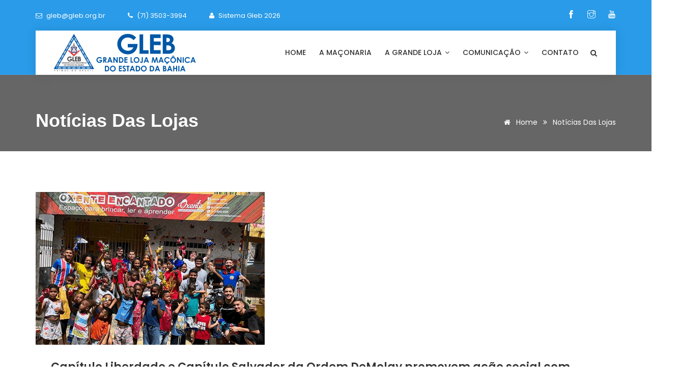

--- FILE ---
content_type: text/html; charset=UTF-8
request_url: https://gleb.org.br/blog/capitulo-liberdade-e-capitulo-salvador-da-ordem-demolay-promovem-acao-social-com-distribuicao-de-ovos-de-chocolate
body_size: 6915
content:
<!DOCTYPE html>
<html lang="pt-BR">
<head>
    <meta charset="utf-8">
    <meta http-equiv="X-UA-Compatible" content="IE=edge">
    <meta name="keywords" content="Maçonaria, Gleb, Grande Loja, Irmãos, Veneráveis, REAA, YORK, Shroeder, Emulação, Fraternidade, Deus, União, Amor, Justiça, Sabedoria, Luz, União, Acacia, Cavaleiros, Caridade, Abrigo, Segredo, Maçom, Aprendiz, Companheiro, Mestre Grão-Mestre" />
    <meta name="description" content="GLEB - Grande Loja do Estado da Bahia" />
    <meta name="author" content="Digital Consultoria" />
    <meta name="viewport" content="width=device-width, initial-scale=1, maximum-scale=1" />
            <meta name="description"         content="Os sobrinhos do Capítulo Liberdade da Ordem DeMolay, nº 163 e do Capítulo Salvador da Ordem DeMolay, nº 827, promoveram uma belíssima ação social em comemoração à Páscoa.">
        <meta name="keywords"            content="Gleb,LOJA,MAÇONICA">
        <meta property="og:url"          content="https://gleb.org.br/blog/capitulo-liberdade-e-capitulo-salvador-da-ordem-demolay-promovem-acao-social-com-distribuicao-de-ovos-de-chocolate" />
        <meta property="og:type"         content="article" />
        <meta property="og:title"        content="Capítulo Liberdade e Capítulo Salvador da Ordem DeMolay promovem ação social com distribuição de ovos de chocolate" />
        <meta property="og:description"  content="Os sobrinhos do Capítulo Liberdade da Ordem DeMolay, nº 163 e do Capítulo Salvador da Ordem DeMolay, nº 827, promoveram uma belíssima ação social em comemoração à Páscoa." />
        <meta property="og:image"        content="https://gleb.org.br/storage/2022/06/12/2d691b261feb21b90d88569f828666dada17a676.gif" />
        <title>Capítulo Liberdade e Capítulo Salvador da Ordem DeMolay promovem ação social com distribuição de ovos de chocolate - Grande Loja Maçônica do Estado da Bahia</title>

    <!-- Favicon -->
    <link rel="shortcut icon" href="https://gleb.org.br/images/favicon.png" />

    <!-- font -->
    <link  rel="stylesheet" href="https://fonts.googleapis.com/css?family=Poppins:200,300,300i,400,400i,500,500i,600,600i,700,700i,800,800i,900">
    <link href="https://fonts.googleapis.com/css?family=Roboto:300,300i,400,400i,500,500i,700,700i,900,900i" rel="stylesheet">

    <!-- Plugins -->
    <link rel="stylesheet" type="text/css" href="https://gleb.org.br/css/plugins-css.css" />

    <!-- architecture -->
    <link rel="stylesheet" type="text/css" href="https://gleb.org.br/demo-one-page/architecture/css/architecture.css" />

    <!-- revoluation -->
    

    <!-- Typography -->
    <link rel="stylesheet" type="text/css" href="https://gleb.org.br/css/typography.css" />

    <!-- Shortcodes -->
    <link rel="stylesheet" type="text/css" href="https://gleb.org.br/css/shortcodes/shortcodes.css" />

    <!-- Style -->
    <link rel="stylesheet" type="text/css" href="https://gleb.org.br/css/style.css" />

    <!-- magazine -->
    

    <!-- Responsive -->
    <link rel="stylesheet" type="text/css" href="https://gleb.org.br/css/responsive.css" />

    <!-- Style customizer -->
    <link rel="stylesheet" type="text/css" href="https://gleb.org.br/css/skins/skin-blue.css" data-style="styles"/>

    <!-- Magnific Popup core CSS file -->
    <link rel="stylesheet" href="https://gleb.org.br/css/magnific-popup/magnific-popup.css">

    <!-- Gleb -->
    <link rel="stylesheet" type="text/css" href="https://gleb.org.br/css/gleb.css" />

</head>

<body>

<div class="wrapper">

    <!--=================================
     preloader -->

    <div id="pre-loader">
        <img src="https://gleb.org.br/images/pre-loader/loader-20.gif" alt="">
    </div>

    <!--=================================
     preloader -->

    <!--=================================
     header -->

    <header id="header" class="header fancy">
        <div class="topbar">
            <div class="container">
                <div class="row">
                    <div class="col-lg-8 col-md-8 col-sm-8">
                        <div class="topbar-call text-left">
                            <ul>
                                <li><i class="fa fa-envelope-o theme-color"></i> <a href="mailto:gleb@gleb.org.br"> <span>gleb@gleb.org.br</span> </a></li>
                                <li><i class="fa fa-phone"></i> <a href="tel:7135033994"> <span>(71) 3503-3994 </span> </a> </li>
                                
								<li><i class="fa fa-user"></i> <a href="http://sistema.gleb.org.br" target="_blank"> <span> Sistema Gleb 2026 </span> </a> </li>
							</ul>
                        </div>
                    </div>
                    <div class="col-lg-4 col-md-4 col-sm-4">
                        <div class="topbar-social text-right">
                            <ul>
                                <li><a href="https://www.facebook.com/gleb.bahia/" target="_blank"><span class="ti-facebook"></span></a></li>
								<li><a href="https://www.instagram.com/gleb_oficial" target="_blank"><span class="ti-instagram"></span></a></li>

                                <li><a href="https://www.youtube.com/channel/UCyREuoOm_5FDoLqd5glxm0g" target="_blank"><span class="ti-youtube"></span></a></li>
                            </ul>
                        </div>
                    </div>
                </div>
            </div>
        </div>

        <!--=================================
         mega menu -->

        <div class="menu">
            <div class="container">
                <div class="row">
                    <div class="col-lg-12 col-md-12">
                        <!-- menu start -->
                        <nav id="menu" class="mega-menu">
                            <!-- menu list items container -->
                            <section class="menu-list-items">
                                <!-- menu logo -->
                                <ul class="menu-logo">
                                    <li>
                                        <a href="/"><img id="logo_img" src="https://gleb.org.br/images/logo-novo.png" alt="logo"> </a>
                                    </li>
                                </ul>
                                <!-- menu links -->
                                <div class="menu-bar">
                                    <ul class="menu-links">

                                        <li><a href="/">Home </a></li>

                                        <li><a href="https://gleb.org.br/a-maconaria">A Maçonaria </a></li>

                                        <li><a href="javascript:"> A Grande Loja <i class="fa fa-angle-down fa-indicator"></i></a>
                                            <ul class="drop-down-multilevel">
                                                <li><a href="https://gleb.org.br/historia">História</a></li>
                                                <li><a href="https://gleb.org.br/administracao-da-loja">Administração da Loja</a></li>
                                                <li><a href="https://gleb.org.br/blogs/financas">Finanças</a></li>
                                                
                                            </ul>
                                        </li>

                                        <li><a href="javascript:"> Comunicação <i class="fa fa-angle-down fa-indicator"></i></a>
                                            <ul class="drop-down-multilevel">
                                                <li class="hoverTrigger"><a href="javascript:">Notícias<i class="ti-plus fa-indicator"></i><div class="mobileTriggerButton"></div></a>
                                                    <ul class="drop-down-multilevel effect-expand-top" style="transition: all 400ms ease 0s;">
                                                        <li><a href="https://gleb.org.br/blogs/gleb">Gleb </a></li>
                                                        <li><a href="https://gleb.org.br/blogs/lojas">Lojas </a></li>
                                                        <li><a href="https://gleb.org.br/blogs/abelhinhas">Abelhinha </a></li>
                                                        <li><a href="https://gleb.org.br/blogs/demolay">Demolay </a></li>
                                                        <li><a href="https://gleb.org.br/blogs/filhas-de-jo">Filhas de Jó </a></li>
                                                        <li><a href="https://gleb.org.br/blogs/financas">Finanças</a></li>
                                                        <li><a href="https://gleb.org.br/blogs/ala-feminina">Ala Feminina</a></li>
                                                    </ul>
                                                </li>
                                                <li><a href="https://gleb.org.br/videos">Vídeos</a></li>
                                                <li><a href="https://gleb.org.br/agenda">Agenda do Grão Mestre</a></li>
												<li><a href="https://gleb.org.br/blogs/editais">Editais</a></li>
												<li><a href="https://gleb.org.br/blogs/diario-oficial">Diário Oficial</a></li>
                                            </ul>
                                        </li>


                                        <li><a href="https://gleb.org.br/contato">Contato</a></li>

                                    </ul>
                                    <div class="search-cart">
                                        <div class="search">
                                            <a class="search-btn not_click" href="javascript:"></a>
                                            <form action="https://gleb.org.br/search">
                                                <div class="search-box not-click">
                                                    <input type="text" class="not-click form-control" placeholder="Pesquisar" value="" name="p">
                                                    <i class="fa fa-search"></i>
                                                </div>
                                            </form>
                                        </div>
                                    </div>
                                </div>
                            </section>
                        </nav>
                    </div>
                </div>
            </div>
        </div>
        <!-- menu end -->
    </header>

    
    <section class="page-title bg-overlay-black-60 parallax">
        <div class="container">
            <div class="row">
                <div class="col-lg-12">
                    <div class="page-title-name">
                                                    <h1>Notícias das Lojas</h1>
                                            </div>
                    <ul class="page-breadcrumb">
                        <li><a href="https://gleb.org.br"><i class="fa fa-home"></i> Home</a> <i class="fa fa-angle-double-right"></i></li>
                                                    <li><span>Notícias das Lojas</span> </li>
                                            </ul>
                </div>
            </div>
        </div>
    </section>

    <section class="blog white-bg page-section-ptb">
        <div class="container">
            <div class="row">
                <div class="col-lg-12 col-md-12">
                    <div class="blog-entry mb-20">
                        <div class="entry-image clearfix">
                            <img class="img-responsive" style="height: auto; width: auto;" src="/storage/2022/06/12/2d691b261feb21b90d88569f828666dada17a676.gif" alt="">
                        </div>
                        <div class="blog-detail">
                            <div class="entry-title mb-10">
                                <a href="#">Capítulo Liberdade e Capítulo Salvador da Ordem DeMolay promovem ação social com distribuição de ovos de chocolate</a>
                            </div>
                            <div class="entry-meta mb-10">
                                <ul>
                                    <li> <i class="fa fa-folder-open-o"></i> <a href="https://gleb.org.br/blogs/lojas"> Lojas,</a> </li>
                                    <li><a href="#"><i class="fa fa-calendar-o"></i> 12/06/2022</a></li>
                                </ul>
                            </div>
                            <div class="entry-content">
                                <!DOCTYPE html>
<html>
<head>
</head>
<body>
<div class="cxmmr5t8 oygrvhab hcukyx3x c1et5uql o9v6fnle ii04i59q">
<div dir="auto">Os sobrinhos do Cap&iacute;tulo Liberdade da Ordem DeMolay, n&ordm; 163 e do Cap&iacute;tulo Salvador da Ordem DeMolay, n&ordm; 827, promoveram uma bel&iacute;ssima a&ccedil;&atilde;o social em comemora&ccedil;&atilde;o &agrave; P&aacute;scoa.</div>
<div dir="auto">&nbsp;</div>
</div>
<div class="cxmmr5t8 oygrvhab hcukyx3x c1et5uql o9v6fnle ii04i59q">
<div dir="auto">Esse lindo ato de filantropia foi realizado no &uacute;ltimo s&aacute;bado (23/04) com as crian&ccedil;as do Projeto Oxente, na Federa&ccedil;&atilde;o. A manh&atilde; foi de brincadeira e distribui&ccedil;&atilde;o de ovos de chocolate.</div>
<div dir="auto">&nbsp;</div>
</div>
<div class="cxmmr5t8 oygrvhab hcukyx3x c1et5uql o9v6fnle ii04i59q">
<div dir="auto">Ao todo foram mais de 50 ovos doados para as crian&ccedil;as do projeto. A alegria tomou conta de todos. O Cap&iacute;tulo Liberdade &eacute; patrocinado pela Loja Liberdade e o Cap&iacute;tulo Salvador &eacute; patrocinado pelas Lojas Filhos de Salom&atilde;o e Estrela do Sul.</div>
<div dir="auto">&nbsp;</div>
<div dir="auto">&nbsp;</div>
<div dir="auto">&nbsp;</div>
<div dir="auto">&nbsp;</div>
<div dir="auto"><img class="img-responsive" style="display: block; margin-left: auto; margin-right: auto;" src="https://scontent.fssa20-1.fna.fbcdn.net/v/t39.30808-6/279281170_356753446470464_6932418216804274551_n.jpg?_nc_cat=107&amp;ccb=1-7&amp;_nc_sid=730e14&amp;_nc_ohc=bRUVU5fpEL0AX-fXfvO&amp;_nc_ht=scontent.fssa20-1.fna&amp;oh=00_AT-iJ4KgOqZN_xvK4vIFuoVkyL6NL-faMzAADwDAsvjK-w&amp;oe=62AB71CB" alt="Pode ser uma imagem de 10 pessoas, pessoas em p&eacute; e ao ar livre" width="500" height="624" /></div>
<div dir="auto">&nbsp;</div>
<div dir="auto">&nbsp;</div>
<div dir="auto">&nbsp;</div>
<div dir="auto">&nbsp;</div>
<div dir="auto"><img class="img-responsive" style="display: block; margin-left: auto; margin-right: auto;" src="https://scontent.fssa20-1.fna.fbcdn.net/v/t39.30808-6/279304252_356753433137132_728961506625702853_n.jpg?_nc_cat=103&amp;ccb=1-7&amp;_nc_sid=730e14&amp;_nc_ohc=rzk4A2i6w_8AX-RMztC&amp;_nc_ht=scontent.fssa20-1.fna&amp;oh=00_AT8wwpuN8qa9h2mgC9GQvC4eWEzy3PD1DkYviH3isETBtQ&amp;oe=62AAFF05" alt="Pode ser uma imagem de doce" width="500" height="623" /></div>
<div dir="auto">&nbsp;</div>
<div dir="auto">&nbsp;</div>
<div dir="auto">&nbsp;</div>
<div dir="auto">&nbsp;</div>
<div dir="auto">&nbsp;</div>
<div dir="auto"><img class="img-responsive" style="display: block; margin-left: auto; margin-right: auto;" src="https://scontent.fssa20-1.fna.fbcdn.net/v/t39.30808-6/279235798_356753449803797_7929789890918139964_n.jpg?_nc_cat=107&amp;ccb=1-7&amp;_nc_sid=730e14&amp;_nc_ohc=2YzpWdwZ18EAX8ek_Ug&amp;_nc_ht=scontent.fssa20-1.fna&amp;oh=00_AT-HS3uHfdn_40PEV8x_w3UUugXGwCM79isQ4WuiobskzA&amp;oe=62AAE73D" alt="Pode ser uma imagem de 10 pessoas, pessoas em p&eacute; e ao ar livre" width="500" height="624" /></div>
</div>
</body>
</html>
                            </div>
                            <div class="entry-share clearfix">

                                <div class="social list-style-none pull-right">
                                    <strong>Compartilhar: </strong>
                                                                        <!-- Load Facebook SDK for JavaScript -->



<ul class="list-inline share-link">
    <li>
        
        <script>(function(d, s, id) {
                var js, fjs = d.getElementsByTagName(s)[0];
                if (d.getElementById(id)) return;
                js = d.createElement(s); js.id = id;
                js.src = 'https://connect.facebook.net/pt_BR/sdk.js#xfbml=1&version=v3.0&appId=257241277761578&autoLogAppEvents=1';
                fjs.parentNode.insertBefore(js, fjs);
            }(document, 'script', 'facebook-jssdk'));</script>
        <div
             style="top: -7px;"
             class="fb-share-button"
             data-href="https://gleb.org.br/blog/capitulo-liberdade-e-capitulo-salvador-da-ordem-demolay-promovem-acao-social-com-distribuicao-de-ovos-de-chocolate"
             data-layout="button"
             data-size="small"
             data-mobile-iframe="true">
            <a target="_blank"
               href="https://www.facebook.com/sharer/sharer.php?u=https%3A%2F%2Fdevelopers.facebook.com%2Fdocs%2Fplugins%2F&amp;src=sdkpreparse"
               class="fb-xfbml-parse-ignore"><i class="fa fa-twitter"></i></a>
        </div>
    </li>
    <li>
        <a style="margin-top:10px" href="https://twitter.com/share?ref_src=https://gleb.org.br/blog/capitulo-liberdade-e-capitulo-salvador-da-ordem-demolay-promovem-acao-social-com-distribuicao-de-ovos-de-chocolate" class="twitter-share-button" data-show-count="false">Tweet</a><script async src="https://platform.twitter.com/widgets.js" charset="utf-8"></script>
    </li>
    <li>
        <a style="position: relative;color: #00F37A" target="_blank" href="https://api.whatsapp.com/send?text=https://gleb.org.br/blog/capitulo-liberdade-e-capitulo-salvador-da-ordem-demolay-promovem-acao-social-com-distribuicao-de-ovos-de-chocolate">
            <i class="fa fa-2x fa-whatsapp"></i></a>
    </li>


</ul>
                                </div>
                            </div>
                        </div>
                    </div>


                </div>
            </div>
        </div>
    </section>


    <!--=================================
    Our Blog -->



    <!-- INICIO CONTATO -->
    <section class="contact-box contact-box-top theme-bg">
        <div class="container">
            <div class="row pt-20 pb-20">
                <div class="col-lg-4 col-sm-4 xs-mb-30">
                    <div class="contact-box">
                        <div class="contact-icon">
                            <i class="ti-map text-white"></i>
                        </div>
                        <div class="contact-info">
                            <h5 class="text-white"> Rua Carlos Gomes, 108 - 6° andar - Ed. Maçônico, Dois De Julho.</h5>
                            <span class="text-white">CEP: 40060-330 - Salvador - BA</span>
                        </div>
                    </div>
                </div>

                <div class="col-lg-4 col-sm-4 xs-mb-30">
                    <div class="contact-box">
                        <div class="contact-icon">
                            <i class="ti-headphone text-white"></i>
                        </div>
                        <div class="contact-info">
                            <h5 class="text-white">(71) 3503-3994</h5>
                            <span class="text-white">Seg-Qui 09 às 19h | Sex 09 às 18h</span>
                        </div>
                    </div>
                </div>
                <div class="col-lg-4 col-sm-4">
                    <div class="contact-box">
                        <div class="contact-icon">
                            <i class="ti-email text-white"></i>
                        </div>
                        <div class="contact-info">
                            <h5 class="text-white" style="margin-top: 7px">gleb@gleb.org.br</h5>
                            <!--<span class="text-white">atendimento@gleb.org.br</span>-->
                        </div>
                    </div>
                </div>
            </div>
        </div>
    </section>
    <!-- FIM CONTATO -->



    <!--=================================
     action-box -->







    <!--=================================
     footer -->

    <footer class="footer page-section-pt black-bg">
        <div class="container">
            <div class="row">

                <div class="col-lg-4  col-sm-6 xs-mb-30">
                    <div class="footer-hedding">
                        <h6 class="text-white mb-30 mt-10 text-uppercase">Gleb na Rede</h6>
                        <div class="footer-social-big">
                            <ul>
                                <li class="facebook"><a href="https://www.facebook.com/gleb.bahia/" target="_blank"><i class="fa fa-facebook"></i> <span>Facebook</span></a> </li>
                                <!--<li class="twitter"><a href="#"><i class="fa fa-twitter"></i> <span>Twitter</span> </a></li>-->
                                <li class="instagram"><a href="https://www.instagram.com/gleb_oficial"  target="_blank"><i class="fa fa-instagram"></i> <span>Instagram</span> </a></li>
                                <li class="youtube"><a href="https://www.youtube.com/channel/UCyREuoOm_5FDoLqd5glxm0g" target="_blank"><i class="fa fa-youtube"></i> <span>Youtube</span> </a></li>
                            </ul>
                            <p class="mt-20">Siga, Curta, Comente e Compartilhes as notícias da Grande Loja Maçônica do Estado da Bahia nas Redes Sociais.</p>
                        </div>
                    </div>
                </div>

                <div class="col-lg-4 col-sm-6 sm-mb-30 xs-mb-30">
                    <h6 class="text-white mb-30 mt-10 text-uppercase">Newsletter</h6>
                    <p>Cadastre seu e-mail, e fique por dentro de tudo que acontece na GLEB.</p>
                    <div class="footer-Newsletter">
                        <div id="mc_embed_signup_scroll">
                            <form action="https://gleb.org.br/newsletter" method="POST" id="mc-embedded-subscribe-form" name="mc-embedded-subscribe-form" class="validate">
                                <div id="msg" style="background-color: #FFF; padding: 5px;border-radius: 5px;margin-bottom: 10px; display:none"> </div>
                                <div id="mc_embed_signup_scroll_2">
                                    <input id="mce-EMAIL" class="form-control" type="text" placeholder="Seu E-mail" name="email1" value="">
                                </div>
                                <div id="mce-responses" class="clear">
                                    <div class="response" id="mce-error-response" style="display:none"></div>
                                    <div class="response" id="mce-success-response" style="display:none"></div>
                                </div>    <!-- real people should not fill this in and expect good things - do not remove this or risk form bot signups-->
                                <div style="position: absolute; left: -5000px;" aria-hidden="true">
                                    <input type="text" name="b_b7ef45306f8b17781aa5ae58a_6b09f39a55" tabindex="-1" value="">
                                </div>
                                <div class="clear">
                                    <button type="submit" name="submitbtn" id="mc-embedded-subscribe" class="button button-border mt-20 form-button">  Cadastrar</button>
                                </div>
                            </form>
                        </div>
                    </div>
                </div>

                <div class="col-lg-4  col-sm-6 xs-mb-30">
                    <h6 class="text-white mb-30 mt-10 text-uppercase">Tags Populares</h6>
                    <div class="footer-tags">
                        <ul>
                            <li><a href="#">Maçonaria</a></li>
                            <li><a href="#">Loja</a></li>
                            <li><a href="#">Gleb</a></li>
                            <li><a href="#">Venerável</a></li>
                            <li><a href="#">Grão Mestre</a></li>
                            <li><a href="#">Templo</a></li>
                            <li><a href="#">Vigilante</a></li>
                            <li><a href="#">GADU</a></li>
                            <li><a href="#">Aprendiz</a></li>
                            <li><a href="#">Companheiro</a></li>
                            <li><a href="#">Mestre</a></li>
                        </ul>
                    </div>
                </div>
            </div>
            <div class="footer-widget mt-60 ">
                <div class="row">
                    <div class="col-lg-9 col-md-9">
                        <p class="mt-15"> Grande Loja Maçônica do Estado da Bahia (GLEB) - CNPJ: 15.138.407/0001-57 </p>
                    </div>

                </div>
            </div>
        </div>
    </footer>

    <!--=================================
     footer -->

</div>

<div id="back-to-top"><a class="top arrow" href="#top"><i class="fa fa-angle-up"></i> <span>TOP</span></a></div>

<!--=================================
 jquery -->

<!-- jquery -->
<script type="text/javascript" src="https://gleb.org.br/js/jquery-1.12.4.min.js"></script>

<!-- plugins-jquery -->
<script type="text/javascript" src="https://gleb.org.br/js/plugins-jquery.js"></script>

<!-- plugin_path -->
<script type="text/javascript">var plugin_path = "/js/";</script>

<!-- Magnific Popup core JS file -->
<script src="https://gleb.org.br/js/magnific-popup/jquery.magnific-popup.min.js"></script>

<!-- custom -->
<script type="text/javascript" src="https://gleb.org.br/js/custom.js"></script>

<!-- Pop Up -->
<script>
    (function($) {
        $(window).load(function () {
            var imagem = "";

            if (imagem !== '') {
                $.magnificPopup.open({
                    items: {
                        src: imagem
                    },
                    type: 'image'
                }, 0);
            }
        });
    })(jQuery);
</script>


</body>
</html>


--- FILE ---
content_type: text/css
request_url: https://gleb.org.br/demo-one-page/architecture/css/architecture.css
body_size: 2895
content:
/*
Template:  Webster - Responsive Multi-purpose HTML5 Template
Author: potenzaglobalsolutions.com
Design and Developed by: potenzaglobalsolutions.com

NOTE: This file contains the styling for the band Template. You can edit/add anything in this file!
*/
 
h1, h2, h3, h4, h5, h6 { font-family: 'Roboto', sans-serif; color: #363636; margin-top: 0px; text-transform: capitalize; }
 
 /*banner*/
.portfolio-item.image-text { position: relative; }
.portfolio-item.image-text .portfolio-overlay { bottom: 30px; background: transparent; }
.portfolio-item.image-text .portfolio-overlay span { display: block; }
.portfolio-item.image-text:before { position: absolute; width: 100%; bottom: 0; content: ""; ackground: -moz-linear-gradient(top,rgba(0,0,0,0) 0,rgba(0,0,0,0.9) 100%); background: -webkit-gradient(linear,left top,left bottom,color-stop(0,rgba(0,0,0,0)),color-stop(100%,rgba(0,0,0,0.9))); background: -webkit-linear-gradient(top,rgba(0,0,0,0) 0,rgba(0,0,0,0.9) 100%); background: -o-linear-gradient(top,rgba(0,0,0,0) 0,rgba(0,0,0,0.9) 100%); background: -ms-linear-gradient(top,rgba(0,0,0,0) 0,rgba(0,0,0,0.9) 100%);  background: linear-gradient(to bottom,rgba(0,0,0,0) 0,rgba(0,0,0,0.9) 100%); top: auto; height: 75%; transition: all .35s; }
.portfolio-item.image-text .portfolio-overlay a.button { padding: 6px 16px; }
.portfolio-item.image-text .portfolio-overlay a.button span { font-size: 12px; }
.portfolio-item.image-text .portfolio-overlay a.button:hover { color: #ffffff;  }
.modal-header .close { position: absolute; z-index: 99; right: 13px; top: 10px; }

/*architecture-about*/
.architecture-about h2 { font-size: 50px; line-height: 60px; }
.about-image { width: 100%; position: relative; height: 430px; }
.about-image-01 { background-size: cover; display: table-cell; width: 30%;  height: 440px; margin-top: 20px; position: absolute; right: 0; transition: all 1s cubic-bezier(.165,.84,.44,1);background-size: cover;background-position: center; }
.about-image-02 {background-size: cover; display: table-cell; width: 70%; height: 480px; position: absolute; left: 0; transition: all 1s cubic-bezier(.165,.84,.44,1);background-size: cover;background-position: center; }
.about-image .about-image-01:hover { width: 70%; height: 480px; margin-top: 0; }
.about-image .about-image-01:hover + .about-image-02 { width: 30%; height: 440px; margin-top: 20px; }

/*architecture-portfolio*/
.architecture-portfolio .isotope-filters { margin: 0; text-align: right; display: inline-block; margin-bottom: 00px; margin-top: 10px;}
.architecture-portfolio .isotope-filters button { border:0; padding: 6.5px 5px; }
.architecture-portfolio .isotope-filters  button.active, .architecture-portfolio .isotope-filters  button:hover { background: transparent; color: #84ba3f; }

/*contact-us*/
#contact-us .addresss-info li, #contact-us .addresss-info p, #contact-us .addresss-info i { color: #ffffff; }


--- FILE ---
content_type: text/css
request_url: https://gleb.org.br/css/typography.css
body_size: 11811
content:
/*

Template: Webster — Responsive Multi-purpose HTML5 Template
Author: potenzaglobalsolutions.com
Design and Developed by: potenzaglobalsolutions.com

NOTE: This is typography stylesheet of template, This file contains typography of the Template.

*/

 
/*================================================
[  Table of contents  ]
================================================
 
:: General
:: Page section margin padding 
:: Text color
:: Row eq height And No Gutter
:: Extra class
:: Loading
:: Back to top
:: Basic margin padding
 
======================================
[ End table content ]
======================================*/

 
/*************************
    General
*************************/
body { font-family: 'Poppins', sans-serif; font-weight: normal; font-style: normal; font-size: 14px; }
a, .btn  { -webkit-transition: all 0.3s ease-out 0s; -moz-transition: all 0.3s ease-out 0s; -ms-transition: all 0.3s ease-out 0s; -o-transition: all 0.3s ease-out 0s;
  transition: all 0.3s ease-out 0s; }
a:focus { text-decoration: none !important; }
a:focus, a:hover { color: #84ba3f; text-decoration: none !important; }
a, button, input { outline: medium none !important; color: #84ba3f; }
.uppercase { text-transform: uppercase; }
h1, h2, h3, h4, h5, h6 { font-family: 'Montserrat', sans-serif; font-weight: normal; color: #363636; margin-top: 0px; }
h1 a, h2 a, h3 a, h4 a, h5 a, h6 a { color: inherit; }
label { font-weight: normal; }

h1 { font-size: 36px; font-style: normal; font-weight: 800; line-height: 40px; }
h2 { font-size: 32px; font-style: normal; font-weight: 600; line-height: 38px; }
h3 { font-size: 28px; font-style: normal; font-weight: 600; line-height: 32px; }
h4 { font-size: 22px; font-style: normal; font-weight: 500; line-height: 26px; }
h5 { font-size: 18px; font-style: normal; font-weight: 600; line-height: 18px; }
h6 { font-size: 16px; font-style: normal; font-weight: 600; line-height: 18px; }

.fw-1 { font-weight: 100; }
.fw-2 { font-weight: 200; }
.fw-3 { font-weight: 300; }
.fw-4 { font-weight: 400; }
.fw-5 { font-weight: 500; }
.fw-6 { font-weight: 600; }
.fw-7 { font-weight: 700; }
.fw-8 { font-weight: 800; }
.fw-9 { font-weight: 900; }

ul { margin: 0px; padding: 0px; }
p { font-weight: normal; line-height: 1.5; color: #626262; }
hr { margin: 0; padding: 0px; border-bottom:1px dashed #eceff8; border-top: 0px; } 

*::-moz-selection { background: #84ba3f; color: #fff; text-shadow: none; }
::-moz-selection { background: #84ba3f; color: #fff; text-shadow: none; }
::selection { background: #84ba3f; color: #fff; text-shadow: none; }

/***************************
Page section margin padding 
****************************/
.page-section-ptb { padding: 80px 0; }
.page-section-pt { padding: 80px 0 0; }
.page-section-pb { padding: 0 0 80px; }

.page-section-1-ptb { padding: 120px 0; }
.page-section-1-pt { padding: 120px 0 0; }
.page-section-1-pb { padding: 0 0 120px; }
   
/*************************
    Text color
*************************/
.theme-color { color: #84ba3f; }
.text-white { color: #fff; }
.text-black { color: #363636; }
.text-gray { color: #999999; }


img.bottom-img { position: absolute; bottom: 0; left: 0; right: 0;  }
 
/******************************************** 
  Row-eq-height And No Gutter  
/*********************************************/
.no-gutter{  margin-right:0; margin-left:0;}
.no-gutter > [class*='col-'] { padding-right:0; padding-left:0;}
.row-eq-height{ display:-webkit-box; display:-webkit-flex; display:-ms-flexbox; display:flex;}
.row-eq-height.full-height > [class*='col-'] > div{height: 100%;}

/* Vertical Align */
.valign{display: table;}
.valign > [class*='col-']{display:table-cell; float:none;}
[data-valign-overlay="top"]{vertical-align:top;}
[data-valign-overlay="middle"]{vertical-align:middle;}
[data-valign-overlay="bottom"]{vertical-align:bottom;}
 

 /*************************
    Extra class
*************************/
.o-hidden { overflow: hidden; }
.position-re { position: relative; }
.full-width{width: 100% !important;}
section { background: #ffffff; }

/*******************************************
             Loading
*******************************************/
#pre-loader { background-color: #ffffff; height: 100%; width: 100%; position: fixed; z-index: 1; margin-top: 0px; top: 0px; left: 0px; bottom: 0px; overflow: hidden !important; right: 0px; z-index: 999999; }
#pre-loader img { text-align: center; left: 0; position: absolute; right: 0; top: 50%; transform: translateY(-50%); -webkit-transform: translateY(-50%); -o-transform: translateY(-50%); -ms-transform: translateY(-50%); -moz-transform: translateY(-50%); z-index: 99; margin: 0 auto; }
  
/*************************
    back to top
*************************/
#back-to-top .top { z-index: 999; position: fixed; margin: 0px; color: #fff; transition:all .5s ease-in-out; position:fixed; bottom:105px; right:15px; border-radius: 3px; z-index: 999; background: transparent; font-size: 14px; background: #84ba3f; width: 40px; height: 40px; text-align: center; }
#back-to-top i { padding-top: 2px; font-size: 20px; }
#back-to-top span { display: block; line-height: 8px; font-size: 11px; }
  
 /*************************
  Basic margin padding
*************************/ 
.m-0 { margin-top: 0 !important; margin-right: 0 !important; margin-bottom: 0 !important; margin-left: 0 !important; }
.p-0 { padding-top: 0 !important; padding-right: 0 !important; padding-bottom: 0 !important; padding-left: 0 !important; }
 
/*************************
     Margin top
*************************/ 
.mt-0 { margin-top: 0 !important; }
.mt-10 { margin-top: 10px !important; }
.mt-15 { margin-top: 15px !important; }
.mt-20 { margin-top: 20px !important; }
.mt-30 { margin-top: 30px !important; }
.mt-40 { margin-top: 40px !important; }
.mt-50 { margin-top: 50px !important; }
.mt-60 { margin-top: 60px !important; }
.mt-70 { margin-top: 70px !important; }
.mt-80 { margin-top: 80px !important; }
.mt-90 { margin-top: 90px !important; }
.mt-100 { margin-top: 100px !important; }
.mt-110 { margin-top: 110px !important; }
.mt-120 { margin-top: 120px !important; }
.mt-130 { margin-top: 130px !important; }
.mt-140 { margin-top: 140px !important; }
.mt-150 { margin-top: 150px !important;}

 /*************************
    Margin right
*************************/ 
.mr-0 { margin-right: 0!important }
.mr-10 { margin-right: 10px !important; }
.mr-15 { margin-right: 15px !important; }
.mr-20 { margin-right: 20px !important; }
.mr-30 { margin-right: 30px !important; }
.mr-40 { margin-right: 40px !important; }
.mr-50 { margin-right: 50px !important; }
.mr-60 { margin-right: 60px !important; }
.mr-70 { margin-right: 70px !important; }
.mr-80 { margin-right: 80px !important; }
.mr-90 { margin-right: 90px !important; }
.mr-100 { margin-right: 100px !important; }
.mr-110 { margin-right: 110px !important; }
.mr-120 { margin-right: 120px !important; }
.mr-130 { margin-right: 130px !important; }
.mr-140 { margin-right: 140px !important; }
.mr-150 { margin-right: 150px !important; } 

 /*************************
    Margin bottom
*************************/
.mb-0 { margin-bottom: 0!important }
.mb-10 { margin-bottom: 10px !important; }
.mb-15 { margin-bottom: 15px !important; }
.mb-20 { margin-bottom: 20px !important; }
.mb-30 { margin-bottom: 30px !important; }
.mb-40 { margin-bottom: 40px !important; }
.mb-50 { margin-bottom: 50px !important; }
.mb-60 { margin-bottom: 60px !important; }
.mb-70 { margin-bottom: 70px !important; }
.mb-80 { margin-bottom: 80px !important; }
.mb-90 { margin-bottom: 90px !important; }
.mb-100 { margin-bottom: 100px !important; }
.mb-110 { margin-bottom: 110px !important; }
.mb-120 { margin-bottom: 120px !important; }
.mb-130 { margin-bottom: 130px !important; }
.mb-140 { margin-bottom: 140px !important; }
.mb-150 { margin-bottom: 150px !important; }

/*************************
    Margin left
*************************/
.ml-0 { margin-left: 0!important }
.ml-10 { margin-left: 10px !important; }
.ml-15 { margin-left: 15px !important; }
.ml-20 { margin-left: 20px !important; }
.ml-30 { margin-left: 30px !important; }
.ml-40 { margin-left: 40px !important; }
.ml-50 { margin-left: 50px !important; }
.ml-60 { margin-left: 60px !important; }
.ml-70 { margin-left: 70px !important; }
.ml-80 { margin-left: 80px !important; }
.ml-90 { margin-left: 90px !important; }
.ml-100 { margin-left: 100px !important; }
.ml-110 { margin-left: 110px !important; }
.ml-120 { margin-left: 120px !important; }
.ml-130 { margin-left: 130px !important; }
.ml-140 { margin-left: 140px !important; }
.ml-150 { margin-left: 150px !important; } 
 
 /*************************
    Padding top
*************************/
.pt-0 { padding-top: 0!important }
.pt-10 { padding-top: 10px !important; }
.pt-15 { padding-top: 15px !important; }
.pt-20 { padding-top: 20px !important; }
.pt-30 { padding-top: 30px !important; }
.pt-40 { padding-top: 40px !important; }
.pt-50 { padding-top: 50px !important; }
.pt-60 { padding-top: 60px !important; }
.pt-70 { padding-top: 70px !important; }
.pt-80 { padding-top: 80px !important; }
.pt-90 { padding-top: 90px !important; }
.pt-100 { padding-top: 100px !important; }
.pt-110 { padding-top: 110px !important; }
.pt-120 { padding-top: 120px !important; }
.pt-130 { padding-top: 130px !important; }
.pt-140 { padding-top: 140px !important; }
.pt-150 { padding-top: 150px !important; } 

 /*************************
    Padding right
*************************/
.pr-0 { padding-right: 0!important }
.pr-10 { padding-right: 10px !important; }
.pr-15 { padding-right: 15px !important; }
.pr-20 { padding-right: 20px !important; }
.pr-30 { padding-right: 30px !important; }
.pr-40 { padding-right: 40px !important; }
.pr-50 { padding-right: 50px !important; }
.pr-60 { padding-right: 60px !important; }
.pr-70 { padding-right: 70px !important; }
.pr-80 { padding-right: 80px !important; }
.pr-90 { padding-right: 90px !important; }
.pr-100 { padding-right: 100px !important; }
.pr-110 { padding-right: 110px !important; }
.pr-120 { padding-right: 120px !important; }
.pr-130 { padding-right: 130px !important; }
.pr-140 { padding-right: 140px !important; } 
 
 /*************************
    Padding bottom
*************************/
.pb-0 { padding-bottom: 0!important }
.pb-10 { padding-bottom: 10px !important; }
.pb-15 { padding-bottom: 15px !important; }
.pb-20 { padding-bottom: 20px !important; }
.pb-30 { padding-bottom: 30px !important; }
.pb-40 { padding-bottom: 40px !important; }
.pb-50 { padding-bottom: 50px !important; }
.pb-60 { padding-bottom: 60px !important; }
.pb-70 { padding-bottom: 70px !important; }
.pb-80 { padding-bottom: 80px !important; }
.pb-90 { padding-bottom: 90px !important; }
.pb-100 { padding-bottom: 100px !important; }
.pb-110 { padding-bottom: 110px !important; }
.pb-120 { padding-bottom: 120px !important; }
.pb-130 { padding-bottom: 130px !important; }
.pb-140 { padding-bottom: 140px !important; }
.pb-150 { padding-bottom: 150px !important; } 
 
 /*************************
    Padding left
*************************/
.pl-0 { padding-left: 0!important }
.pl-10 { padding-left: 10px !important; }
.pl-15 { padding-left: 15px !important; }
.pl-20 { padding-left: 20px !important; }
.pl-30 { padding-left: 30px !important; }
.pl-40 { padding-left: 40px !important; }
.pl-50 { padding-left: 50px !important; }
.pl-60 { padding-left: 60px !important; }
.pl-70 { padding-left: 70px !important; }
.pl-80 { padding-left: 80px !important; }
.pl-90 { padding-left: 90px !important; }
.pl-100 { padding-left: 100px !important; }
.pl-110 { padding-left: 110px !important; }
.pl-120 { padding-left: 120px !important; }
.pl-130 { padding-left: 130px !important; }
.pl-140 { padding-left: 140px !important; }
.pl-150 { padding-left: 150px !important; }  

--- FILE ---
content_type: text/css
request_url: https://gleb.org.br/css/responsive.css
body_size: 89371
content:
/*
Template:  Webster - Responsive Multi-purpose HTML5 Template
Author: potenzaglobalsolutions.com
Design and Developed by: potenzaglobalsolutions.com

NOTE: This file contains responsive Media Queries of the Template. You can edit/add anything in this file for responsive related changes!
*/


 /*****************
================================================
 (  Media Queries  )
================================================
 *******************/


/*************************
       1700px
*************************/    
@media (max-width: 1700px) {

.portfolio-title { padding: 60px 60px 30px; }
/*home-4  */
.our-blog .blog-box-image { max-height: 286px; }
.our-blog .blog-box-info { max-height: 286px; }
/* about-1 */
.feature-step-2 .feature-step-2-title-left h1 {  font-size: 60px;  line-height: 50px;}
.objects-left .objects-1 { left: -20px; }
.video-background-banner .slider-content { padding: 20px 30px; }
.scroll-down { bottom: 30px; }

/*************************************
             V2.5
**************************************/
.book-banner .slider-content-image .book { height: 500px; }
.fish-banner .slider-content h1 { font-size: 80px; line-height: 80px; }
.fish-banner .slider-content .fish-banner-image img { height: 500px; }
.fish-banner .fish-banner-content { padding-top: 90px; }
.fish-about:before { background-position: -250px; }
.awards-bg .awards:before { left: -20px; }
.awards-bg .awards:after { right: -20px; }
.hotel-banner-checkout .checkout .checkout-name h3 { font-size: 20px; }

} 

@media (max-width: 1500px) {

.portfolio-home .section-title p { font-size: 16px; }
/*home-4  */
.our-blog .blog-box-image { max-height: 262px; }
.our-blog .blog-box-info { max-height: 262px; }
.blog-box-image .portfolio-caption .port-tag li a { font-size: 12px; }
.slider-fade-carousel { height: 100%; }
.our-service { padding-bottom: 60px; }
.objects-left, .objects-right { display: none; }
.fullWidth .mega-menu .drop-down.grid-col-5 { width: 51.666667%; }
.fancy .mega-menu .drop-down.grid-col-5 { width: 51.666667%; }
/*home 9*/
.resume-contact #map { height: 642px; }


/*************************************
             V2.5
**************************************/
.plumber-banner .slider-content-image  img { height: 600px; }
.awards-bg, .certi-bg { padding: 80px 30px; }
.pizza-dish-main { overflow: hidden;
}
 

}

@media (max-width: 1400px) {

.portfolio-title { padding:40px 40px 0px; }
.portfolio-home .portfolio-title.section-title { margin-bottom: 20px !important; }
.portfolio-home .portfolio-title.section-title .button.mt-30 { margin-top: 10px !important; }
.our-blog .blog-box-image { max-height: 240px; }
.our-blog .blog-box-info { max-height: 240px; }
.our-blog .blog-box-info p.pb-20.pt-30 { padding: 10px 0 !important; }
.custom-content-3.hello-content .custom-content-3-image img { margin-top: 150px; vertical-align: bottom; width: 100%; }
.our-blog .blog-box-info span.text-white { display: none; }
/*contact*/
.contact-3-info .contact-add { text-align: center; }
.contact-3-info .contact-add i { float: none; text-align: center; display: block; margin: 0 auto; }
.contact-3-info .contact-add p { display: block; margin-top: 15px; }
/*home-9*/
.image-holder-2-bg { height: 700px; }
.feature-step-2 .feature-step-2-title-2-right h2 {  font-size: 24px;   line-height: 30px;}
.feature-step-2 .feature-step-2-title-2-right h3 {  font-size: 20px;   line-height: 24px;}
.feature-step-2-box {  padding: 50px 30px;}
.resume-page .container-fluid { padding: 0 30px; }
.resume-contact .contact-form-main { padding: 30px; }
.header.fancy.without-topbar .menu { top: 16px; }
#rev_slider_16_1_forcefullwidth .tp-parallax-wrap { margin-top: 20px; }
.awesome-features .img-side img { top: 20px; }
.video-background-banner .slider-content { padding: 30px 30px; }
.video-background-banner h1 { font-size: 60px; line-height: 60px; }

/*************************************
             v1.0.3
**************************************/
.slider-parallax.banner-personal .slider-content h1 { font-size: 110px; line-height: 120px; }
.slider-parallax.banner-personal .slider-content h1 strong { font-size: 132px; }

/*************************************
             v1.0.4
**************************************/
.movie-banner .slider-content .banner-popup { width: 72%; }

/*************************************
             v1.3
**************************************/
.blog-overlay blockquote.quote:before { display: none; }

/*************************************
             v2.5
**************************************/
.fish-banner .slider-content p { font-size: 22px; }
.hotel-feature-step .feature-step-2-box { padding: 70px 20px; }
.pizza-about .pizza-about-content { padding-top: 0; }


}

@media (max-width: 1272px) {
.our-blog .blog-box-image { max-height: 185px; }
.our-blog .blog-box-info { max-height: 185px; }
.our-blog .blog-box-image .portfolio-caption .port-tag li { margin-top: 0px; }
.our-blog .blog-box-image .portfolio-caption .button-border span { margin-top: 10px; padding: 4px 10px; font-size: 11px; }
.our-blog .blog-box-info a.button.button-white span { padding: 6px 16px; }
.our-blog .blog-box-info a.button.button-white i { padding: 11px; }
.our-blog .blog-box-info h1 { font-size: 20px; line-height: 20px; margin-bottom: 0; }
.our-blog .blog-box-info p { font-size: 14px; }
.our-blog .blog-box-info { padding: 15px 20px; }
/*home-5*/
.team-3 .team-social-icon a i { font-size: 12px; height: 30px; line-height: 31px; width: 30px; } 
/*about-1 page*/
.our-history .history-content { padding: 125px 20px; }
/*about me*/
.about-me .maintenance-progress-bar .progress-bar { margin: 0 15px; }
/*blog timeline*/
.blog.timeline-sidebar .timeline li.timeline-inverted .timeline-badge { left: -50px; }
/*error*/
.error-search-box { width: 91%; }
.fullWidth .mega-menu .drop-down.grid-col-5 { width: 61.666667%; }
.fancy .mega-menu .drop-down.grid-col-5 { width: 61.666667%; }
/* about-1 */
.feature-step-2 .feature-step-2-title-left h1 {  font-size: 40px;  line-height: 30px;}
.feature-step-2 .feature-step-2-title-2-right h2 {  font-size: 22px;   line-height: 24px;}
.feature-step-2 .feature-step-2-title-2-right h3 {  font-size: 18px;   line-height: 20px;}


/*************************************
             v2.5
**************************************/
.pricing-table.active .pricing-top a.button { padding: 12px 30px; }
.book-banner .slider-content-text h1 { font-size: 40px; line-height: 40px; margin-top: 10px !important; }
.book-banner .slider-content-text h2 { font-size: 30px; line-height: 30px; margin-top: 10px !important; }
.book-banner .slider-content-text p { font-size: 18px; line-height: 30px; margin-top: 0px !important; }
.book-banner .slider-content-text .button { margin-top: 0px !important; padding: 5px 10px; }
.book-banner .slider-content-image .book { height: 400px; }
.fish-banner .slider-content h1 { font-size: 60px; line-height: 60px; }
.fish-banner .slider-content p { font-size: 18px; }
.fish-banner .slider-content .fish-banner-image img { height: 400px; }
.hotel-banner-checkout .checkout .checkout-date .button span { font-size: 20px; }
.hotel-banner-checkout .checkout .checkout-name h3 { font-size: 18px; }
.hotel-banner-checkout .checkout .checkout-date .form-control, .hotel-banner-checkout .checkout .checkout-date .nice-select span { font-size: 24px; }
.hotel-banner-checkout .checkout .checkout-date .nice-select { height: 0px; }
.hotel-banner-checkout .checkout .checkout-date label.mb-30 { margin-bottom: 15px !important; }

}

@media (max-width: 1200px) {
.login-2-social li {margin: 0 3px;}
h2 {font-size: 28px;}
h4 {font-size: 18px;}
.title-effect::before { height: 25%; bottom: 4px; }
/*home2*/
.testimonial-2 .testimonial-center { width: 100%; }
.deal-banner img { width: initial; }
/*home 9*/
.footer-widget-social.pull-right  { float: none !important; }
.blog-info h4 {font-size: 15px;}
.blog-info p {font-size: 16px; padding: 10px 0 20px;}
.blog-box.blog-1 .blog-info p { font-size: 14px; }
.feature-text.box, .feature-text.fill-box {padding: 30px;}
.nav.nav-tabs li a {margin-right: 5px; margin-bottom: 0px;}
.happy-clients .nav-tabs li img {height: 80px; width: 80px;}
.team .team-social-icon ul li a i {height: 35px; line-height: 35px; width: 35px; font-size: 14px;}
.team:hover .team-social-icon {bottom: 27%;}
.feature-info h5{font-size: 15px;}
.contact-3 .map-side {height: 808px;}
.contact-4 .map-side {height: 553px;}
.service-blog {padding-top: 0;}
.portfolio-home .isotope.columns-3 .grid-item { width: 50%; }
.portfolio-title { padding:60px 60px 30px; }
.action-box h3 { font-size: 22px; }
.action-box p { font-size: 15px; }
.vertical-header .container-fluid { padding: 0 30px; }
.team.team-round.full-border .team-description { padding: 30px 0; }
/*medical*/
.medical-tab .nav.nav-tabs li a { margin-bottom: 0; }
.deal-banner .countdown.small { margin: 0; }
/*404 error*/
.error-block { padding: 20px 0  70px 0px; }
.error-block .error-text h2 { font-size: 320px; }
.error-block .error-text span { font-size: 104px; right: 0; }
.error-text-02 h2 { font-size: 320px; }
.error-text-02 span { font-size: 104px; right: 0; }
.add-banner-2 .add-banner-content h2 { font-size: 42px; line-height: 42px; }
.pricing-content .pricing-table-list ul li { font-size: 14px; }
.pricing-content .pricing-table-list ul li i { width: 18px; }
.round .nav.nav-tabs li a { padding: 12px 20px; }
#rev_slider_16_1_forcefullwidth .tp-parallax-wrap { margin-top: 50px; }
#services .feature-text.left-icon .feature-icon { position: relative; text-align: left; }
#services .feature-text .feature-icon span, #services .feature-text .feature-icon i { padding-left: 0; margin-bottom: 10px; }
#services .feature-text.left-icon .feature-info { padding-left: 0; }
.medical-tab .nav.nav-tabs li a { padding: 12px 20px; }
.login-social li { margin: 3px 0px; }
.blog.blog-grid-3-column .blog-detail .social.pull-right { float: none !important; display: block; margin-top: 5px; }
.blog.blog-grid-2-sidebar .blog-detail .social.pull-right { float: none !important; display: block; margin-top: 5px; }
.blog.masnary-blog-3-columns .blog-detail .social.pull-right { float: none !important; display: block; margin-top: 5px; }
.blog.masonry-main .blog-detail .social.pull-right { float: none !important; display: block; margin-top: 5px; }
.timeline .blog-detail .social.pull-right { float: none !important; display: block; margin-top: 5px; }
.awesome-features .img-side img { top: 10%; }
.footer.footer-topbar .copyright ul li { padding: 0; }
.isotope.columns-4 .grid-item { width: 33.333%; }


/*************************************
             v1.0.3
**************************************/
.blockquote-section blockquote { font-size: 40px; line-height: 40px; }

/*************************************
             v1.0.4
**************************************/
.christmas-countdown .countdown { margin: 0px 5px; width: 130px; height: 130px; }
.christmas-countdown .countdown span { font-size: 34px; }

.conference-about-content-right { padding: 92px 0; }
.conference-about-content-left { padding: 110px 0 80px 0px; }
.timer-banner .slider-content h1 { font-size: 80px; line-height: 80px; }

/*************************************
             v1.0.7
**************************************/
 .law-timeline .timeline-centered:before { left: 62px; }

/*************************************
             v1.0.8
**************************************/
 .portfolio-parallax-banner p { padding-right: 400px; }
 .portfolio-parallax-banner h2 { font-size: 90px; line-height: 90px; }

/*************************************
             v1.0.9
**************************************/
 .coming-soon-aerial .coming-soon-form.contact-form input { width: 100%; }
 .coming-soon-big { padding: 0; }
 .error-05 .error-bottom .tree { left: -120px; }
 .error-05 .error-bottom .back-to-home { right: 0; }
 .error-05 h3, .error-05 span { font-size: 50px; line-height: 50px; }
 .error-05 p { font-size: 22px; }
 .error-03 .error-404 h1 { font-size: 100px; line-height: 100px; }
 .error-03 .content h1 { font-size: 48px; }
 .error-03 .content h2 { font-size: 42px; }
 .coming-soon-birds .countdown { margin: 0px 10px; }


/*************************************
             v1.2
**************************************/
 .about-05-split .shop-split-content { padding: 20px 0; }
 .mega-menu .drop-down-multilevel { width: 200px; }

/*************************************
             v1.5
**************************************/
 #main-slider .slider-content h1 { font-size: 40px; }
.header.logo-center.magazine-header .mega-menu .menu-links > li > a { padding-top: 0; padding-bottom: 0; }
.header.logo-center.magazine-header .menu-logo { padding: 14px 0; }
#home-slider.shop-04-banner .slider-content h1 { font-size: 50px; line-height: 50px; }
#home-slider.shop-04-banner .slider-content p { font-size: 24px; line-height: 27px; }
#home-slider.shop-05-banner .slider-content h1 { font-size: 70px; line-height: 70px; }
.shop-05-top .pt-100 { padding-top: 40px !important; }
.fish-about:before { background-position: -200px;  background-size: 140%; }
.fish-gallery .section-title h2 { font-size: 40px; line-height: 70px; }
.fish-gallery .owl-carousel .owl-nav { left: -280px; bottom: 0; }
.fish-gallery .owl-carousel .owl-nav { left: 0; }
.hotel-banner-checkout .checkout .checkout-name h3 { font-size: 14px; }
.hotel-banner-checkout .checkout .checkout-date .button span { top: 20%; }
.pizza-feature-content { padding: 70px 30px; }

}

@media only screen and (min-width: 992px) and (max-width: 1500px) {
.vertical-header .container { width: auto;  }
}
@media only screen and (min-width: 992px) and (max-width: 1200px) {
.container { width: 94%; }
/* about-1 */
.feature-step-2 .feature-step-2-title-2-right h2 {  padding-bottom: 5px; margin-bottom: 5px; }
.feature-step-2 .feature-step-2-title-2-right h3 {  margin-bottom: 5px;}
.feature-step-2 .feature-step-2-title-2-right p{line-height: 20px;}

}


@media (max-width: 1025px) {
.mega-menu .menu-links > li > a { padding: 10px 8px; }
.portfolio-title { padding:30px 30px 30px; }
 /*error*/
.error-search-box { width: 100%; text-align: center; }
.clients-logo.line { width: 28.3333%; }
.clients-logo.line img { width: 90%; }
/*blog timeline*/
.blog .timeline > li > .timeline-badge { right: -66px; }
.blog .timeline > li.timeline-inverted > .timeline-badge { left: -63px; }
.deal-banner .caption { margin-top: 50px; margin-bottom: 50px; }
/*process*/
.action-box p { font-size: 13px; }
/*medical*/
.medical-tab .nav.nav-tabs li a { padding: 12px 10px; }
.membership-pricing-table table tr:first-child th .pricing-plan-price { font-size: 32px; }
.awesome-features .img-side img { top: 13%; }
.footer-social-big ul li { width: 66px; }
.footer .footer-social li, .footer ul.list-inline.text-left li { padding: 0 1px; }
.login-bg .login-social li a.fb { padding: 12px 14px; }
.isotope-filters button+button { margin-left: 2px; }



/*************************************
             v1.0.2
**************************************/
.action-box h3 { padding-right: 230px; }

/*************************************
             v1.0.6
**************************************/
.movie-banner .slider-content .banner-popup { width: 100%; }
.movie-banner .countdown.small { margin: 0; }
.movie-banner .countdown.round.small { width: 90px; height: 90px; }
.movie-banner .countdown p { font-size: 13px; }

/*************************************
             v1.0.7
**************************************/
 .law-timeline .timeline-centered:before { left: 56px; }

/*************************************
             v1.0.8
**************************************/
 .agency-02-about-content-left { padding: 110px 0 0px 100px; }

/*************************************
             v1.0.9
**************************************/
 .error-05 .error-bottom .board { left: 264px; }

/*************************************
             v1.2
**************************************/
.blockquote-section .action-box h3 { padding: 0; }

/*************************************
             v1.3
**************************************/
#home-slider.shop-06-banner .slider-content .slider  { width: 70%; }
.shop-08-product .container-fluid { padding: 0 15px; }
.fish-banner .slider-content .fish-banner-image img { height: 340px; }
.fish-banner .fish-banner-content { padding-top: 50px; }
.fish-banner .slider-content h1 { font-size: 40px; line-height: 40px; }
.fish-banner .slider-content p { font-size: 16px; }
.fish-gallery .section-title h2 { font-size: 40px; line-height: 50px; }
.hotel-banner-checkout .checkout .checkout-name { padding: 20px; }
.hotel-banner-checkout .checkout .checkout-name h3 { font-size: 14px; margin-bottom: 0 !important; }
.awards-bg, .certi-bg { padding: 40px 20px; }
.hotel-banner-checkout .checkout .checkout-date .button span { top: inherit; line-height: 53px; } 

} 

@media only screen and (min-width: 768px) and (max-width: 999px) {
 .container{ width:96%; } 
}

@media(max-width:992px) {

/*************************
     Margin top
*************************/ 
.sm-mt-0 { margin-top: 0 !important; }
.sm-mt-10 { margin-top: 10px !important; }
.sm-mt-15 { margin-top: 15px !important; }
.sm-mt-20 { margin-top: 20px !important; }
.sm-mt-30 { margin-top: 30px !important; }
.sm-mt-40 { margin-top: 40px !important; }
.sm-mt-50 { margin-top: 50px !important; }
 /*************************
    Margin right
*************************/ 
.sm-mr-0 { margin-right: 0!important }
.sm-mr-10 { margin-right: 10px !important; }
.sm-mr-15 { margin-right: 15px !important; }
.sm-mr-20 { margin-right: 20px !important; }
.sm-mr-30 { margin-right: 30px !important; }
.sm-mr-40 { margin-right: 40px !important; }
.sm-mr-50 { margin-right: 50px !important; }
 /*************************
    Margin bottom
*************************/
.sm-mb-0 { margin-bottom: 0!important }
.sm-mb-10 { margin-bottom: 10px !important; }
.sm-mb-15 { margin-bottom: 15px !important; }
.sm-mb-20 { margin-bottom: 20px !important; }
.sm-mb-30 { margin-bottom: 30px !important; }
.sm-mb-40 { margin-bottom: 40px !important; }
.sm-mb-50 { margin-bottom: 50px !important; }
/*************************
    Margin left
*************************/
.sm-ml-0 { margin-left: 0!important }
.sm-ml-10 { margin-left: 10px !important; }
.sm-ml-15 { margin-left: 15px !important; }
.sm-ml-20 { margin-left: 20px !important; }
.sm-ml-30 { margin-left: 30px !important; }
.sm-ml-40 { margin-left: 40px !important; }
.sm-ml-50 { margin-left: 50px !important; }
  /*************************
    Padding top
*************************/
.sm-pt-0 { padding-top: 0!important }
.sm-pt-10 { padding-top: 10px !important; }
.sm-pt-15 { padding-top: 15px !important; }
.sm-pt-20 { padding-top: 20px !important; }
.sm-pt-30 { padding-top: 30px !important; }
.sm-pt-40 { padding-top: 40px !important; }
.sm-pt-50 { padding-top: 50px !important; }
 /*************************
    Padding right
*************************/
.sm-pr-0 { padding-right: 0!important }
.sm-pr-10 { padding-right: 10px !important; }
.sm-pr-15 { padding-right: 15px !important; }
.sm-pr-20 { padding-right: 20px !important; }
.sm-pr-30 { padding-right: 30px !important; }
.sm-pr-40 { padding-right: 40px !important; }
.sm-pr-50 { padding-right: 50px !important; } 
 /*************************
    Padding bottom
*************************/
.sm-pb-0 { padding-bottom: 0!important }
.sm-pb-10 { padding-bottom: 10px !important; }
.sm-pb-15 { padding-bottom: 15px !important; }
.sm-pb-20 { padding-bottom: 20px !important; }
.sm-pb-30 { padding-bottom: 30px !important; }
.sm-pb-40 { padding-bottom: 40px !important; }
.sm-pb-50 { padding-bottom: 50px !important; }
 /*************************
    Padding left
*************************/
.sm-pl-0 { padding-left: 0!important }
.sm-pl-10 { padding-left: 10px !important; }
.sm-pl-15 { padding-left: 15px !important; }
.sm-pl-20 { padding-left: 20px !important; }
.sm-pl-30 { padding-left: 30px !important; }
.sm-pl-40 { padding-left: 40px !important; }
.sm-pl-50 { padding-left: 50px !important; }
.row-eq-height {  display: block;}
h2 {font-size: 25px; line-height: 35px;}
h3 { font-size: 20px; }
h4 {font-size: 17px;}
h5 {font-size: 15px;}
/*home-1*/
/*header*/
.default { position: relative; background: #323232; }
/*menu*/
.mega-menu { min-height: 60px; }
.mega-menu .menu-logo > li > a { padding: 0; }
.mega-menu .menu-logo { padding: 10px 0; }
.search-cart span.icon, .search-cart i.icon { line-height: 50px; } 
.fancy .mega-menu > section.menu-list-items .menu-links { float: none; position: absolute; width: 100%; top: 100%; } 
.header.fancy .mega-menu > section.menu-list-items { box-shadow: none; }
.mega-menu .menu-logo img { height: 30px; margin: 5px 0; }
.mega-menu .menu-links > li.active .drop-down-multilevel a:hover { color: #323232; }
.mega-menu .drop-down-multilevel li:hover > a i.fa { color: #323232; }
.mega-menu .drop-down-multilevel a {  display: block; }
.mega-menu .mobileTriggerButton { z-index: 1; }
.mega-menu .drop-down-multilevel, .mega-menu .drop-down, .mega-menu .drop-down-tab-bar { border-top: 0px !important; }
.header.light .mega-menu .menu-mobile-collapse-trigger:before, .header.light .mega-menu .menu-mobile-collapse-trigger:after, .header.light .mega-menu .menu-mobile-collapse-trigger span { background: #323232; }
.header.logo-center .mega-menu { min-height: 60px; }
/*fancy*/
.header.fancy .menu { position: relative; top: 0; }
.header.fancy .topbar + .menu {  top: 0px; }
.header.fancy .mega-menu .menu-mobile-collapse-trigger:before, .header.fancy .mega-menu .menu-mobile-collapse-trigger:after, .header.fancy .mega-menu .menu-mobile-collapse-trigger span { background: #323232; }
.header.fancy .mega-menu > section.menu-list-items { padding: 0; }
.header.fancy .mega-menu .menu-logo { padding: 16px 0px; }
.header.fancy .search-cart span.icon, .search-cart i.icon { line-height: 60px; }
.header.fancy .mega-menu .menu-links > li > a { line-height: 20px; }
.header.fancy .topbar { padding: 10px 0px 10px; }
.header.fancy .search-cart i.icon { line-height: 74px; }
.header.left-menu .menu-links {  padding-left: 0; }
.header.logo-center .menu-bar { border:0px; }
.header.transparent { position: relative; background: #323232; }
/*one page*/
header.one-page { position: relative; background: #323232; }
.navbar { margin-bottom: 0; }
.navbar-header { float: none;  }
.navbar-left,.navbar-right {  float: none !important; }
.navbar-toggle { display: block; margin-right: 0; }
.navbar-collapse { border-top: 1px solid transparent; box-shadow: inset 0 1px 0 rgba(255,255,255,0.1); padding-left: 22px; }
.navbar-fixed-top { top: 0; border-width: 0 0 1px; }
.navbar-collapse.collapse { display: none!important; }
.navbar-nav { float: none!important; margin-top: 7.5px; }
.navbar-nav>li { float: none; }
.navbar-nav>li>a { padding-top: 10px; padding-bottom: 10px; }
.collapse.in { display:block !important; }
.navbar .navbar-brand { padding:0;}
.navbar .navbar-brand img { height: 28px; }
.navbar-inverse .navbar-collapse, .navbar-inverse .navbar-form { background: #323232; border:0; position: absolute; width: 100%; left: 0; right: 0; }
.navbar-collapse { box-shadow: none; }
.navbar-inverse .navbar-nav>li { padding: 15px 15px; }
.navbar-nav { float: none; }
.navbar-inverse .navbar-toggle { border:0; }
.navbar-toggle { margin-top: 14px; }
.navbar-inverse .navbar-toggle:focus, .navbar-inverse .navbar-toggle:hover { background: transparent; } 
.header.burger { padding: 10px 10px;   }
.header.burger .logo img  { height: 30px; margin-top: 10px; }
.vertical-header { padding-left: 0; }
.vertical-header .header { left: inherit; padding-bottom: 150px; }
.vertical-menu .navbar-default .navbar-nav > li > a { padding: 10px 15px 10px 40px; }
.vertical-menu .navbar-nav .open .dropdown-menu { position: relative; background-color: #f4f5f6; }
.vertical-menu .navbar-nav>li>.dropdown-menu { margin-bottom: 10px; }
.vertical-menu .navbar-nav { margin: 0px; }
.vertical-menu .open>.dropdown-menu { display: inline-block; }
.vertical-menu  .content-scroller { margin-left: 0px; padding-top: 50px; }
#left-header{position:fixed; left:-230px; top:0; width:230px; height:100%; z-index: 9999; }
.but span {position: absolute; right:15px; top: 20px;  font-size: 24px;color: #fff; }
.but span { -webkit-transform: rotate(0deg); -moz-transform: rotate(0deg); -o-transform: rotate(0deg); -ms-transform: rotate(0deg); transform: rotate(0deg); transition:all 0.5s ease-in-out; -webkit-transition:all 0.3s ease-in-out; -o-transition:all 0.3s ease-in-out; -ms-transition:all 0.3s ease-in-out; -moz-transition:all 0.3s ease-in-out; }
.but.active span { -webkit-transform: rotate(90deg); -moz-transform: rotate(90deg); -o-transform: rotate(90deg); -ms-transform: rotate(90deg); transform: rotate(90deg); }
.menu-responsive b {  color: #84ba3f; font-size: 18px; text-transform: uppercase; }
.menu-responsive  { height:60px;  position: fixed; background: #000000; z-index: 9999; width: 100%; padding: 14px 15px; display: block; }
.vertical-menu .navbar-toggle { display: none; }
.vertical-menu .navbar-collapse.collapse { display: block !important;  background: transparent; }
 /*megamenu*/
.vertical-menu .menu .mega-menu .menu-links  { background: transparent; }
.vertical-menu .menu .mega-menu .menu-links > li > a { padding: 15px 23px; color: #ffffff; }
.vertical-menu .menu .mega-menu .menu-links > li { border-color: rgba(255, 255, 255, 0.2); }
.vertical-menu .mega-menu .menu-links { display: block !important; }
.vertical-menu .mega-menu .menu-mobile-collapse-trigger { display: none;  }
.vertical-menu .social-icons li { float: none; display: inline-block;  }
.vertical-menu .menu-widgets { bottom: 0; }
.header.fancy.without-topbar .menu { top: 0; }
.mega-menu > section.menu-list-items { height: 60px !important;  }
.fancy .mega-menu > section.menu-list-items { height: 70px !important;  }
.search .search-btn { line-height: 30px; }
.navbar .navbar-brand { padding: 15px 0; }
.logo-center .mega-menu .menu-logo { padding: 14px 0; }

/*sticky header */
.header .mega-menu.mobileTopFixed .menu-list-items { background: #323232; }
.header.light .mega-menu.mobileTopFixed .menu-list-items { background: #ffffff; border-bottom: 1px solid #f9f9f9; }
.header.fancy .mega-menu.mobileTopFixed section.menu-list-items { padding: 0 10px; border-bottom: 1px solid #f9f9f9;  }
.container-fluid>.navbar-collapse, .container-fluid>.navbar-header, .container>.navbar-collapse, .container>.navbar-header { margin: 0; }
.header.vertical-menu .mega-menu.mobileTopFixed { display: none;}
/* header */
.st-effect-3 .header.default.fullWidth .search-cart { right: 50px; top: 3px; }

/*.page-title*/
.page-title { padding-top: 100px; text-align: left; }
.page-title .page-breadcrumb { float: none; text-align: left; }
.page-title.right .page-title-name { text-align: right; float: none; width: 100%; }
.page-title.right .page-breadcrumb { float: none; text-align: right; }
.portfolio-title.section-title { margin-bottom: 0; }
.happy-clients  { padding-bottom: 60px !important; }
.popup-video { margin-bottom: 30px; }
.custom-content { padding: 30px; }
.custom-content-3-image { display: none; }
.happy-clients .col-md-6.mt-60 { margin-top: 0 !important; }
/*inner-intro*/
.inner-intro { padding-top: 120px; }
/*page two sidebar*/
.page-two-sidebar .page-content { margin-top: 40px; }
/*blog*/
.blog-box { margin: 15px 0; }
/*clients-logo*/
.clients-logo.line { width: 32.3333%; float: none; display: inline-block; }
.clients-logo.line img { width: 100%; }
/*contact*/
.contact.contact-2 a.button { margin-bottom: 30px; }
.contact-3 .contact-add {  min-height: 310px; }
.contact-3 .contact-3-info { height: auto; }
.contact-3 .contact-map iframe { height: 400px; }
.contact-3 .map-side {  height: auto; position:inherit; }
.error-block { background-size: 90%;}
.error-block p { font-size: 26px; }
.error-search-box p { font-size: 19px; line-height: 35px; }
.map-side{position:inherit;}
/*action box*/
.text-right.action-box-button { text-align: left; }
/*home 6 */
.our-activities .accordion { margin-top: 60px; }
/*maintenance*/
.maintenance-main h1.mb-50 { font-size: 34px; margin-bottom: 10px !important; }
.maintenance-main i { font-size: 60px; }
.maintenance-form { width: 100%; }
.maintenance-progress-bar span { font-size: 24px; }
.feature-text.box, .feature-text.fill-box {padding: 20px 10px;}
.feature-text.box p {font-size: 14px;}
.feature-box-content { padding: 20px 15px 0;}
.feature-box a {padding: 0 15px;}
.progress-title {font-size: 15px;}
.counter .timer {font-size: 38px;}
.counter label {font-size: 14px;}
.team-3-box .team-overlay {padding: 30px 15px 0;}
.team-3-box {padding: 10px;}
.menu-bar {float: none;}
.mega-menu .menu-links > li > a{line-height: normal;}
.mega-menu .menu-mobile-collapse-trigger {height: 40px; top: 50%; transform: translateY(-50%); z-index: 9999; }
.search-cart {display: inline-block; position: absolute; right: 60px; top: 0; z-index: 999; }
.search-active .search-cart  { left: 0; width: 100%; }
.search .search-input input { width: 100%; }
.search-active .mega-menu .menu-mobile-collapse-trigger { z-index: 9; }
.footer p {font-size: 13px;}
.feature-text p{font-size: 14px;}
.accordion.accordion-2 .acd-group.acd-active .acd-heading {font-size: 22px;}
.split-section .img-side{display: none;}
.our-service { padding-bottom: 60px;}
.testimonial.boxed {padding: 50px 30px 75px;}
.button {font-size: 12px; padding: 12px 15px;}
.feature-step-2 .feature-step-2-title-left h1 {font-size: 80px;}
.services-text-box-blue, .services-text-box-black {padding: 50px 30px;}
.highlights-phone {margin-top: 20px;}
.mobile-slider h5{font-size: 14px;}
.service-blog b{right: 0; font-size: 250px;}
.service-blog.left b{left: 0;}
/*blog pages*/
.blog.blog-grid-3-column .social.pull-right { float: none; margin-top: 10px; display: block; width: 100%; }
.masonry.columns-3 .masonry-item { width: 50%; }
.blog.timeline-sidebar .timeline li.timeline-inverted .timeline-badge { left: -70px; }
/*portfolio*/
 .isotope.columns-3 .grid-item { width: 50%; }
.isotope.columns-4 .grid-item { width: 50%; }
.isotope.columns-5 .grid-item { width: 50%; }
.masonry.columns-3 .masonry-item { width: 50%; }
.masonry.columns-4 .masonry-item { width: 50%; }
.masonry.columns-5 .masonry-item { width: 50%; }
.port-post-social.pull-right { float: none !important; }
/*process*/
.process.left .process-content { padding-left: 50px; }
/*resume page*/
img.bottom-img { display: none; }
.resume-contact #map { height: 300px !important; }
.contact-4 .map-side { height: 300px !important; }
/*footer*/
footer .social-icons { width: 100%; float: left; }
img#logo-footer { height: 30px; }
.bottom-nav .owl-nav .owl-next { right: 44%; }
.bottom-nav .owl-nav .owl-prev { left: 44%; }
/*shortcode*/
/*blockquote*/
.blockquote-right { margin: 0; }
/*buttons*/
.buttons .button { margin-bottom: 10px; }
.buttons button { margin-bottom: 4px; }
.button + .button { margin-left: 3px; }
/*countdown*/
.countdown { margin: 0px 10px;  }
.countdown.medium {  margin: 0 15px; }
.countdown.large { margin: 0 10px; }
.countdown.round.medium { width: 140px; height: 140px; }
.countdown.medium span { font-size: 50px; }
.countdown.round.medium span { line-height: 58px; }
.countdown.round.large { width: 150px; height: 150px; }
.countdown.large span { font-size: 60px; }
.countdown.round.large span { line-height: 62px; }
.countdown.large p { font-size: 18px; }
.vertical-menu .social-icons li { margin: 0 3px 8px 0; }
/*actionbox*/
.action-box a.button { position: relative; top: inherit; margin-top: 20px; }
.action-box.theme-bg a.button, .action-box.black-bg a.button, .action-box.gray-bg a.button { right: inherit; }
.agency-about { padding-bottom: 60px !important; }
.vertical-header .container-fluid { padding: 0 15px; }
.resume-contact .contact-form-main { padding: 30px 15px; }
/*construction*/
.our-sercive1:before, .our-sercive1:after { display: none; }
.special-feature { top: 60px; margin-bottom: 0px; }
.page-section-1-pt { padding-top: 70px; }
.page-section-1-pb { padding-bottom: 70px; }
.page-section-1-ptb { padding: 70px 0; }
/*gym*/
.gym-about { background: #ffffff !important; }
/*medical*/
.appointment a.pull-left { float: none !important; }
.appointment { margin-top: 0px; }
/*one page*/
.popup-video-banner h1 { font-size: 40px; line-height: 40px; }
.video-background-banner .slider-content { width: 100%; }
.video-background-banner h1 { font-size: 60px; line-height: 60px; }
/*shop*/
.shop-split.split-section { padding: 0px; }
.shop-split-content { padding: 40px 0; }
.shop-split.split-section .img-side  { display: block; }
.shop-split.split-section .img-holder { position: relative; top: inherit; width: inherit; height: inherit; padding: 130px; }
.shop-split.split-section .img-side.img-right { right: inherit; }
.shop-split.split-section .img-side.img-left { left: inherit; }
.shop-split.split-section .img-side { right: inherit; padding: 0; position: relative !important;  top: inherit; height: 100%; overflow: hidden; z-index: 100; }
.add-banner-2 .add-banner-content { padding: 60px 20px; }
.add-banner-2 .add-banner-content h2 {font-size: 28px;line-height: 28px; }
.add-banner-2 .add-banner-content h3 {font-size: 26px; line-height: 26px; }
.add-banner-2.text-center .add-banner-content h2 {font-size: 26px;line-height: 29px; }
/*portfolio-banner*/
.portfolio-banner .slider-content h1 { font-size: 30px; line-height: 30px;  }
.personal-typer-banner h1 { font-size: 70px; line-height: 70px; }
.personal-typer-banner h1 span { font-size: 35px; }
.deal-banner.maintenance-progress-bar img { width: 100%; }
/*404 error*/
.page-section-ptb.mt-150 { margin-top: 0 !important; }
.pricing-content { width: 90%; }
.process-list { padding-left: 30px; padding-right: 30px;  }

.special-feature .row-eq-height.no-gutter { margin-top: 40px; }
.interior-action-box .action-box { margin-top: 20px; }
.appointment .appointment-bg { margin-top: 30px; }

.process-list .col-sm-12 { padding: 0; }
.pricing-table.active .pricing-top a.button { padding: 12px 40px; font-size: 15px; }
.membership-pricing-table table tr:first-child th .pricing-plan-price { font-size: 22px; }
.membership-pricing-table table tr:first-child th .pricing-plan-name { font-size: 16px; }
.action-box.full-width a.button { right: 0; }
.team.team-round .team-description { padding-bottom: 0; }
.footer .divider { display: none; }
#rev_slider_16_1_forcefullwidth .tp-parallax-wrap { margin-top: 0px; }
.resume-contact #map { padding-top: 40%; }
.blog-box.blog-2 .button.icon-color { margin-top: 10px; float: none !important; }
.special-feature .row-eq-height { display: flex; }
.medical-tab .tab .nav.nav-tabs li a { font-size: 14px; padding: 12px 6px; }
.navbar { border-radius: 0; }
.contact-3 #map { padding-top: 30%; }
.contact-2 #map { padding-top: 30%; }
.error-block .error-text h2 { font-size: 260px; }
.single-portfolio-post .port-information .social.pull-right { flex: none !important; display: inline-block; width: 100%; }
.page-title .page-title-name { width: 100%; }
.page-title .page-breadcrumb { width: 100%; }
.js-video.big { padding-top: 18px; }
.special-feature .feature-text { padding: 30px 20px; }
.special-feature .feature-text .feature-icon span, .special-feature .feature-text .feature-icon i {padding-left: 0; margin-bottom: 10px; }
.typer-banner h1 { font-size: 70px; line-height: 70px; }
ul.page-breadcrumb { padding-top: 10px; }
.service-blog { margin-bottom: 40px; }
.blog .timeline > li > .timeline-badge { right: -56px; }
.blog .timeline > li.timeline-inverted > .timeline-badge { left: -53px; }
.action-box.border a.button { left: 0; }
.footer #logo-footer { height: 40px; }

/*************************************
             v1.0.2
**************************************/
.action-box h3 { padding-right:0px; }
.port-information img { width: 100%; }
.text-left.mt-100 { margin-top: 0 !important; }
.portfolio-03-about { padding-left: 0; }

/*************************************
             v1.0.3
**************************************/
.slider-parallax.typer-banner.business p { padding: 0; }
.blockquote-section blockquote.quote { padding-top: 50px; }
.blockquote-section blockquote.quote:before { line-height: 70px; }
.blockquote-section .blockquote-section-left { margin-left: 0; }
.blockquote-section .blockquote-section-right { margin-left: 0; }
.slider-parallax.banner-personal .slider-content span { font-size: 90px; line-height: 90px; }
.slider-parallax.banner-personal .slider-content h1 { font-size: 80px; line-height: 80px; margin-top: -40px; }
.slider-parallax.banner-personal .slider-content h1 strong { font-size: 96px; line-height: 70px; }

/*************************************
             v1.0.4
**************************************/
 .christmas-team { margin-top: 0 !important; }
 .christmas-event .blog-date { text-align: left; }
 .christmas-event .button.mt-60 { margin-top: 20px !important; }
 .christmas-price .mt-100.mb-100 { margin: 0 !important; }
 .christmas .coming-soon h1 { font-size: 30px; line-height: 30px; margin-bottom: 20px; }

 .timer-banner .slider-content-middle { top: 50%; }
 .timer-banner .slider-content h1 { font-size: 50px; line-height: 50px; margin-bottom: 20px; }
 .conference-about-content-right { margin-left: 0px; padding: 20px 0 0 ;  }
.conference-about-content-left { padding: 50px 0 30px 0px; }
.conference-about img { width: 100%; }
.conference-split-content { padding: 0; }
.conference-split.split-section .img-side { display: block; }
.conference-video .mt-100.mb-100 { margin: 0 !important; }

/*************************************
             v1.0.5
**************************************/
.one-page.light .navbar-inverse .navbar-toggle .icon-bar { background: #323232; }
.architecture-about h2 { font-size: 30px; line-height: 30px; }
.architecture-portfolio .text-right { text-align: left; margin-bottom: 30px; }
.architecture-portfolio .isotope-filters { text-align: left; }
.architecture-portfolio .mb-40 { margin-bottom: 0px !important; }
.architecture-about .mt-60.mb-60 { margin: 0 !important; }

/*************************************
             v1.0.6
**************************************/
.agency-banner .slider-content { padding: 0 0px 0 30px; }
.agency-banner .slider-content h1 { padding: 50px 20px 20px 20px; }
.movie-banner .slider-content-middle { top: 50%; }
.one-page.transparent { background: #323232; }
.one-page .social-icons { padding: 10px 0; right: 60px; }
.one-page.nav-center .navbar-collapse.collapse { text-align: left; }

/*************************************
             v1.0.7
**************************************/
.law-banner .slider-content { padding: 0; }
.law-timeline .timeline-centered:before { display: none; }
.law-timeline .timeline-label h3 { line-height: 12px; }
.law-timeline .timeline-centered .timeline-entry:last-child { margin-bottom: 0; }
.law-contact { padding: 0; }

/*************************************
             v1.0.7
**************************************/
.one-page.dark-text .navbar-inverse .navbar-nav>li>a { color: #ffffff; }

/*************************************
             v1.0.8
**************************************/
.agency-02-about-content-right { margin-left: 0; padding-top: 20px; padding-bottom: 20px; }
.agency-02-about-content-left { padding: 0; padding-bottom: 20px; }
.agency-02-action-box .action-box { margin-top: 40px; }
.agency-feature h3 { line-height: 60px; font-size: 16px; }
.action-box a.popup-youtube { position: relative; top: inherit; margin-top: 20px; right: inherit; }
.agency-02-action-box .action-box.white-bg { padding: 50px 20px }
.agency-02-action-box .popup-video-image a i { position: relative; top: 20px; transform: inherit; }
.agency-02-action-box .popup-video-image:before{ background: transparent;  }
.portfolio-parallax-banner p { padding: 0; }
.portfolio-parallax-banner h2 { font-size: 60px; line-height: 60px; }
.agency-02-about h3:before { display: none; background: none }

/*************************************
             v1.0.9
**************************************/
.coming-soon-middle { position: inherit; top: inherit; transform: inherit; padding: 50px 20px; }
.coming-soon-aerial .container-fluid { padding: 30px; }
.coming-soon-big .countdown.medium span { font-size: 80px; line-height: 80px; }
.coming-soon-big .countdown.medium p { font-size: 20px; line-height: 20px; }
.error-05 .button-home { display: block; }
.error-05 .back-to-home, .error-05 .penguin { display: none; }
.error-05 .error-bottom .tree { display: none; }
footer.error-03 .social-icons, footer.error-04 .social-icons { float: none; }
footer.error-03 .social-icons ul, footer.error-04 .social-icons ul { display: inline-block; text-align: center; }
.coming-soon-effects .coming-soon h1 { font-size: 40px; }

/*************************************
             v1.0.9
**************************************/
.about-05-split.page-section-ptb { padding: 0; }

/*************************************
             v1.2
**************************************/
.login-fancy { padding: 40px 30px; }
.login .vertical-align, .login.vertical-align { position: inherit; top: inherit; transform:inherit; }
.login.height-100vh { height: inherit; }
.login .height-100vh { height: inherit; }
.login-box .pos-bot { position: inherit; padding-bottom: 0 !important; }
.login-box-theme:before, .login-box-theme:after { display: none; }
.login-box-left { padding-bottom: 20px; }
.login-14, .login-15 { padding: 30px 40px; }
.login-14 .pb-50, .login-15 .pb-50 { padding-bottom: 0 !important; }
.login-box-left .pos-bot { position: inherit; padding-bottom: 0 !important; margin-top: 20px; }
.blockquote-section .action-box { padding: 40px 20px; }
.about-mission { margin-top: 40px; }
.about-mission-title { padding-bottom: 80px; }

/*************************************
             v1.3
**************************************/
.logo-center .mega-menu.desktopTopFixed .menu-list-items .menu-links > li > a { line-height: 40px; }
.blog-overlay .blog-image img { width: 100%; }
.mega-menu .menu-logo img.logo-big { height: 36px; }
 #main-slider .slider-content h1 { font-size: 30px; line-height: 30px; }
 #main-slider .slider-content .slider-left { width: 70%; }
 #main-slider .slider-content .slider-right { width: 30%; }
.header.logo-center.magazine-header .add-banner { display: none; }
.header.logo-center.magazine-header .menu-logo { width: inherit; margin-right: inherit; float: none; }
.header.logo-center.magazine-header .mega-menu .menu-links > li > a { padding-top: 8px; padding-bottom: 8px; }
#home-slider.shop-04-banner .slider-content .slider { width: 100%; }
#home-slider.shop-04-banner .slider-content h1 { font-size: 30px; line-height: 30px; margin-bottom:10px !important; }
#home-slider.shop-04-banner .slider-content p { font-size: 18px; margin: 10px 0 !important; }
#home-slider.shop-04-banner .slider-content span { margin-bottom: 10px !important; font-size: 14px; padding: 6px 10px; }
#home-slider.shop-04-banner .slider-content a.button { padding: 5px 14px; }
.shop-05-top .top-product { margin-top: 30px; }
#home-slider.shop-05-banner .slider-content h1 { font-size: 50px; line-height: 50px; }
#home-slider.shop-06-banner .slider-content h1 { font-size: 40px; line-height: 40px; }
#home-slider.shop-06-banner .slider-content p { font-size: 14px; line-height: 20px; margin-bottom: 20px !important; }
.banner-shop-07 span { font-size: 80px; line-height: 100px; }
.banner-shop-07 h1 { font-size: 80px; line-height: 80px; }
.shop-08-product .section-title.text-left { text-align: center; }
.shop-08-product .isotope-filters { text-align: center; float: left !important; }

.search-cart .search { height: 60px; position: relative; padding-right: 0; }
.search .search-btn { margin-top: 16px; }
.search-cart .shpping-cart { vertical-align: top; }
.search-cart .search + .shpping-cart { padding-left: 15px; }


/*************************************
             v1.3
**************************************/
.book-banner .row.row-eq-height { display: flex; width: 100%; }
.plumber-banner .row.row-eq-height { display: flex; width: 100%; }
.plumber-banner .row.row-eq-height .col-sm-12 {position: inherit;} 
.plumber-banner .slider-content-text { left: 0; }
.product-feature img, .toch-future img { display: none; }
.toch-future { text-align: center; }
.fish-about:before { background: #ffffff; }
.fish-gallery p.text-white { color: #323232; margin-top: 10px !important; }
.fish-banner .slider-content .fish-banner-image img { height: inherit; }
.fish-banner .fish-banner-image { margin-right: 0; }
.fish-banner .slider-content h1 { font-size: 38px; line-height:  38px; }
.fish-banner .slider-content { margin: 0 30px; }
.fish-banner .slider-content a.button { padding: 0 15px; }
.hotel-banner .slider-content h1 { font-size: 50px; line-height: 50px; }
.hotel-banner .slider-content p { font-size: 20px; line-height: 30px; }
.hotel-banner-checkout .checkout { margin-top: 0; background: #050801; border-top: 0px; padding: 20px; }
.hotel-banner-checkout .checkout .checkout-name { padding: 0; }
.hotel-banner-checkout .checkout .checkout-name h3 { font-size: 24px; }
.hotel-banner-checkout .checkout .checkout-date { margin-top: 20px; }
.hotel-banner-checkout .checkout .checkout-date .button span { line-height: 33px; }
.pizza-about .pos-bot img { display: none; }
header.one-page.light .container-fluid { padding: 0 15px; }
.rev-slider { margin: 0; }
header.one-page.light .navbar-inverse .navbar-collapse, header.one-page.light .navbar-inverse .navbar-form { background: #323232; }
.pizza-about .pizza-about-content { padding-bottom: 50px; }
.menu-body .menu-thumbnail { width: 100px; margin-bottom: 20px; }
.pizza-about h2 { font-size: 30px; }
.search-cart .side-menu-icon { vertical-align: top; padding-top: 20px; }

}


@media(max-width:767px) {
/*************************
     Margin top
*************************/ 
.xs-mt-0 { margin-top: 0 !important; }
.xs-mt-10 { margin-top: 10px !important; }
.xs-mt-15 { margin-top: 15px !important; }
.xs-mt-20 { margin-top: 20px !important; }
.xs-mt-30 { margin-top: 30px !important; }
.xs-mt-40 { margin-top: 40px !important; }
 /*************************
    Margin right
*************************/ 
.xs-mr-0 { margin-right: 0!important }
.xs-mr-10 { margin-right: 10px !important; }
.xs-mr-15 { margin-right: 15px !important; }
.xs-mr-20 { margin-right: 20px !important; }
.xs-mr-30 { margin-right: 30px !important; }
.xs-mr-40 { margin-right: 40px !important; }
 /*************************
    Margin bottom
*************************/
.xs-mb-0 { margin-bottom: 0!important }
.xs-mb-10 { margin-bottom: 10px !important; }
.xs-mb-15 { margin-bottom: 15px !important; }
.xs-mb-20 { margin-bottom: 20px !important; }
.xs-mb-30 { margin-bottom: 30px !important; }
.xs-mb-40 { margin-bottom: 40px !important; }
/*************************
    Margin left
*************************/
.xs-ml-0 { margin-left: 0!important }
.xs-ml-10 { margin-left: 10px !important; }
.xs-ml-15 { margin-left: 15px !important; }
.xs-ml-20 { margin-left: 20px !important; }
.xs-ml-30 { margin-left: 30px !important; } 
.xs-ml-40 { margin-left: 40px !important; } 
 /*************************
    Padding top
*************************/
.xs-pt-0 { padding-top: 0!important }
.xs-pt-10 { padding-top: 10px !important; }
.xs-pt-15 { padding-top: 15px !important; }
.xs-pt-20 { padding-top: 20px !important; }
.xs-pt-30 { padding-top: 30px !important; }
.xs-pt-40 { padding-top: 40px !important; }
 /*************************
    Padding right
*************************/
.xs-pr-0 { padding-right: 0!important }
.xs-pr-10 { padding-right: 10px !important; }
.xs-pr-15 { padding-right: 15px !important; }
.xs-pr-20 { padding-right: 20px !important; }
.xs-pr-30 { padding-right: 30px !important; } 
.xs-pr-40 { padding-right: 40px !important; } 
 /*************************
    Padding bottom
*************************/
.xs-pb-0 { padding-bottom: 0!important }
.xs-pb-10 { padding-bottom: 10px !important; }
.xs-pb-15 { padding-bottom: 15px !important; }
.xs-pb-20 { padding-bottom: 20px !important; }
.xs-pb-30 { padding-bottom: 30px !important; }
.xs-pb-40 { padding-bottom: 40px !important; }
 /*************************
    Padding left
*************************/
.xs-pl-0 { padding-left: 0!important }
.xs-pl-10 { padding-left: 10px !important; }
.xs-pl-15 { padding-left: 15px !important; }
.xs-pl-20 { padding-left: 20px !important; }
.xs-pl-30 { padding-left: 30px !important; }
.xs-pl-40 { padding-left: 40px !important; }
h1 { font-size: 30px; }
h2 { font-size: 26px; }
.page-section-ptb { padding: 50px 0; }
.page-section-pt { padding: 50px 0 0; }
.page-section-pb { padding: 0 0 50px; }
.page-section-1-ptb { padding: 60px 0; }
.header.fullWidth .container-fluid { padding: 0 20px; }
/*header topbar*/
.topbar-call.text-left { text-align: center; margin-bottom: 10px; }
.topbar-social.text-right { text-align: center; }
.custom-content { margin-top: 0px; }
/*testimonial*/
.testimonial-2 { padding-bottom: 80px; }
/*team*/
.team-3-box img { width: 100%; }
/*accordian*/
.accordion.accordion-2 .acd-group .acd-heading { padding-left: 0px; padding-right: 0px;  }
/*footer*/
.footer-logo img { height: 60px; width: inherit; }
img#logo-footer { height: 40px; }
.footer .footer-nav.text-right { text-align: left; margin-top: 20px; }
.social.text-right { text-align: left; margin-top: 20px; }
.footer-contact { margin-top: 0; box-shadow: 0px 5px 30px rgba(0, 0, 0, 0.1); }
.our-clients.theme-bg { padding-bottom: 60px; }
.footer-contact .contact-box  { margin-bottom: 20px; }
.copyright.mt-50 { margin-top: 10px !important; }
.copyright .text-right { text-align: left; margin-top: 15px; }
footer .social-icons.pull-right { float: left !important; width: 100%; }
.footer-widget.mt-60 { margin-top: 0 !important; }
.footer-box { margin-bottom: 20px; margin-top: 30px; }
/* Coming soon page */
.coming-soon-main { overflow: hidden; }
.coming-soon-main i { font-size: 70px; }
.coming-soon-countdown ul.countdown li span { font-size: 60px; }
.coming-soon-countdown ul.countdown li p { font-size: 16px; }
.coming-soon-main p { font-size: 18px; line-height: 26px; }
.coming-soon-main h1 { font-size: 42px; margin-bottom: 20px; }
/*error*/
.error-search-box input { width: 73%;  }
.error-block p { font-size: 20px; }
.error-block h1 { font-size: 80px; }
.error-404-2 .error-block h1 { font-size: 290px; }
.maintenance-progress-bar .progress-bar { display: block; margin: 0 auto 90px; }
.maintenance-progress-bar { margin: 30px 0 60px; }
.maintenance-main p { margin-bottom: 10px; }
/*portfolio*/
.isotope.columns-3 .grid-item { width: 50%; }
.isotope.columns-4 .grid-item { width: 50%; }
/*about-1 page*/
.about .feature-3 { margin-bottom: 30px; }
.feature-text.box, .feature-text.fill-box{ padding: 30px;}
.footer-widget { text-align: left; }
.xs-text-left{text-align: left;}
.xs-text-center{text-align: center;}
.xs-text-right{text-align: right;}
.pricing-table{margin: 0 0 30px;}
.team-3-box, .team{margin-bottom: 30px;}
.lead {font-size: 14px;}
.inner-intro { text-align: center;}
ul.page-breadcrumb { padding-top: 30px;}
.feature-step-2-box {padding: 20px;}
.feature-step-2 .feature-step-2-title-left h1 {font-size: 50px;}
.our-app{background-image: none !important;}
.valign > [class*="col-"] {display: block;}
.highlights-phone {margin: 30px 0;}
/*blog pages*/
.masonry.columns-2 .masonry-item { width: 100%; }
.masonry.columns-3 .masonry-item { width: 100%; }
/* blog timeline */
.blog ul.timeline:before { left: 40px; }
.blog ul.timeline > li { margin-bottom: 20px; position: relative; width:100%; float: left; clear: left; }
.blog ul.timeline > li > .timeline-panel { width: calc(100% - 90px); width: -moz-calc(100% - 90px); width: -webkit-calc(100% - 90px); }
.blog ul.timeline > li > .timeline-badge { left: 12px; margin-left: 0; top: 16px; }
.blog ul.timeline > li > .timeline-panel { float: right; }
.blog ul.timeline > li > .timeline-panel:before { border-left-width: 0; border-right-width: 15px; left: -15px; right: auto; }
.blog ul.timeline > li > .timeline-panel:after { border-left-width: 0; border-right-width: 14px; left: -14px; right: auto;  }
.blog .timeline > li.timeline-inverted { float: left; clear: left; margin-top: 30px; margin-bottom: 30px; }
.blog .timeline > li.timeline-inverted > .timeline-badge { left: 12px; }
.blog .timeline-panel img { width: 100%; }
.blog .timeline li.entry-date-bottom { text-align: left; }
.blog .timeline li.entry-date-bottom a { font-size: 13px; padding: 8px 10px; }
.blog .timeline li.entry-date { text-align: left; }
.blog .timeline li.entry-date span {  font-size: 13px; padding: 8px 10px;  }
.blog.timeline-sidebar .timeline li.timeline-inverted .timeline-badge { left: 23px; }
.blog .timeline > li:nth-child(2) { margin-top: 0; } 
.blog .timeline > li.timeline-inverted { margin-top: 10px; }
.blog.timeline-sidebar .timeline > li.timeline-inverted { margin-bottom: 20px; }
.blog.timeline-sidebar .timeline > li.timeline-inverted:nth-child(2) { margin-bottom: 0px; }
.blog.timeline-sidebar .timeline li .blog-entry-grid .grid-post li { width: 100%; }
/*login 2*/
.login-2-social li { margin-bottom: 10px; }
/*maintenance*/
.progress-new { width: 100%; }
.maintenance-form input { width: 100%; }
/*portfolio*/
.isotope.columns-2 .grid-item { width: 100%; }
.isotope.columns-3 .grid-item { width: 100%; }
.isotope.columns-4 .grid-item { width: 100%; }
.isotope.columns-5 .grid-item { width: 100%; }
.masonry.columns-3 .masonry-item { width:100%; }
.masonry.columns-4 .masonry-item { width:100%; }
.masonry.columns-5 .masonry-item { width:100%; }
/*shop*/
.deal-banner img { width: 100%; }
/*process*/
.process.left .process-content .process-icon { display: block; margin-bottom: 20px; }
.process.left .process-content { padding-left: 40px; }
.process.right .process-content { padding-right: 40px; }
.process.right .process-content .process-icon { float: none; margin-bottom: 20px; }
.process.left .process-step { top: 30px; }
.process .process-step strong { width: 40px; height: 40px; line-height: 40px; }
.process.left .process-step { left: -20px; }
.process.right .process-step { right: -20px; }
/*resume*/
.resume-page .container-fluid { padding: 0 15px; }
/*shortcode*/
.clients-list ul li, .clients-list.column-4 ul li, .clients-list.column-3 ul li { width: 50%; }
/*countdown*/
.countdown.round { width: 100px; height: 100px; }
.countdown.round span { font-size: 30px; line-height: 30px; }
.countdown.round { padding: 16px; }
.countdown.round.medium { width: 100px; height: 100px; }
.countdown.round.medium span { font-size: 30px; line-height: 30px; }
.countdown.round.medium p { font-size: 14px; }
.countdown.round.large { width: 100px; height: 100px; }
.countdown.round.large span { font-size: 30px; }
.countdown.round.large span { line-height: 30px; }
.countdown.round.large p { font-size: 14px; }
/*datatables*/
.dataTables_paginate .pagination>li  { display: inline-block; text-align: center; }
.datatable-base .table-responsive { border: 0; padding-bottom: 30px; }
/*feature text*/
.feature-text.left-icon .feature-icon { padding-left: 15px; }
.feature-text.right-icon .feature-icon { padding-right: 15px; }
/*tab*/
.tab-vertical .nav-tabs { width: 100%; }
.tab-vertical .tab-content { width: 100%; margin-left: 0; }
.feature-text .feature-icon span, .feature-text .feature-icon i { padding-left: 0; }
.bg-top-before  { padding-top: 40px !important; }
.bg-top-before:before { display: none; }
.bg-top-before.pb-150 { padding-bottom: 40px !important; }
 /*gym*/
.course { margin-bottom: 20px; }
.medical-tab .tab .nav.nav-tabs li.active a:before { display: none; }
/*one page*/
/*mobile app*/
.mobile-app-about h2 { font-size: 40px; line-height: 40px; }
/*product*/
.product .product-image img { width: 100%; }
/*portfolio-banner*/
.portfolio-banner .slider-content h1 { font-size: 20px; line-height: 20px; }
.portfolio-banner .slider-content span { font-size: 12px; line-height: 18px; }
/*404 error*/
.error-block  { padding: 0; }
.error-block .error-text { padding: 0; display: none; }
.error-block h1 { padding: 0; }
.error-text-02 { display: none; }
.interior-action-box { margin-top: 30px; }
/*slider */
#rev_slider_11_1_wrapper strong { font-size: 20px !important; }
#rev_slider_13_1_wrapper i { font-size: 20px !important; }
.process-list { padding-left: 30px; padding-right: 30px;  }
.isotope, .masonry { margin: 0; }
.app-home { padding-bottom: 40px; }
 .services-text-box-green { padding: 50px 15px !important; }
.services-text-box-blue, .services-text-box-black { padding: 50px 15px !important; }
.bottom-nav .owl-nav { bottom: 20px; }
.blog-box.blog-2 .button.icon-color { margin-top: 0px; float: right !important; }
.team.team-hover.team-border .team-photo img { width: 100%; }
.owl-carousel .owl-dots { bottom: -15px; }
.special-feature .row-eq-height { display: block; }
.course img { width: 100%; }
.footer .footer-social ul.text-right { text-align: left; }
.cafe-counter.mt-60 { margin-top: 0px !important; }
.blog .timeline li.entry-date { top: -20px; }
.blog.timeline-sidebar .timeline li.entry-date { top: -20px; }
.footer .footer-widget .footer-widget-social.text-right { text-align: left; }
.footer.footer-one-page .footer-widget  { text-align: center; }
.footer.footer-one-page .footer-widget .footer-widget-social.text-right { text-align: center; }

/*************************************
             v1.0.2
**************************************/
.footer .container-fluid { padding: 0 15px; }
.text-left.mt-100 { margin-top: 40px !important; } 

/*************************************
             v1.0.3
**************************************/
.slider-parallax.typer-banner.business h1 { line-height: 30px; font-size: 40px; }
.play-video-section .content { padding: 0; }
.slider-parallax.banner-personal .slider-content span { font-size: 70px; line-height: 70px; }
.slider-parallax.banner-personal .slider-content h1 { font-size: 60px; line-height: 60px; margin-top: -20px; }
.slider-parallax.banner-personal .slider-content h1 strong { font-size: 72px; line-height: 60px; }

/*************************************
             v1.0.4
**************************************/
.countdown p { font-size: 13px; }
.christmas-about .feature-text { margin-bottom: 50px; }
.christmas-form-content h2 { font-size: 40px; line-height: 40px; }
.happy-clients .mb-40 { margin-bottom: 0 !important; }
.christmas-form-content.mt-100 { margin-top: 60px !important; }
.christmas-team .team .team-photo img { width: 100%; }
.timer-banner .slider-content h1 { font-size: 30px; line-height: 30px; }

/*************************************
             v1.0.6
**************************************/
.movie-banner .slider-content-middle { padding: 0; }

/*************************************
             v1.0.7
**************************************/
.law-banner .slider-content h1 { line-height: 30px; font-size: 30px; }

/*************************************
             v1.0.8
**************************************/
.banner-agency-02 h1 { font-size: 30px; line-height: 30px; }
.agency-02-contact .footer-contact { margin-top: -50px; }
.agency-02-contact-title .mb-50 { margin-bottom: 0 !important; }
.agency-02-contact .footer-contact { margin-bottom: 30px; }
.portfolio-parallax-banner h2 { font-size: 50px; line-height: 50px; }

/*************************************
             v1.0.9
**************************************/
.coming-soon-big .countdown.medium span { font-size: 40px; line-height: 40px; }
.coming-soon-big .countdown.medium p { font-size: 16px; line-height: 16px; }
.error-05 h1 { font-size: 80px; line-height: 80px; }
.list-unstyled.pl-60 { padding-left: 0 !important;}
.page-title.light-overlay { padding-top: 200px; }
.divider.pt-70, .divider.pt-50 { padding-top: 30px !important; }
.page-title.light-overlay { padding-top: 200px; }
.faq-box { margin-top: 30px; }
 .faq-page-title .mt-50 { margin-top: 10px !important; }
 #home-slider.shop-05-banner .slider-content h1 { font-size: 40px; line-height: 40px; }
#home-slider.shop-06-banner .slider-content h1 { font-size: 30px; line-height: 30px; margin-bottom: 10px !important; }
#home-slider.shop-06-banner .slider-content p { font-size: 14px; line-height: 20px; margin: 10px 0 !important; }
#home-slider.shop-06-banner .slider-content a.button { font-size: 10px; padding: 6px 10px; }
.shop-07-product .product.mt-80 { margin-top: 0 !important; }
.banner-shop-07 h1 { font-size: 50px; line-height: 50px; }

/*************************************
             v2.5
**************************************/
.book-counter .counter { margin-top: 30px; }
.book-custom-block h2 { font-size: 40px; line-height: 40px; }
.book-banner .row.row-eq-height { display: block; }
.book-banner .row.row-eq-height .col-sm-12 {position: inherit;}
.book-banner .slider-content-text { top: 100px; text-align: center; width: 100%; }
.book-banner .slider-content-image { bottom: 50px; left: -100px; display: block; text-align: center; width: 100%; }
.book-banner .slider-content-image .book { height: 230px; }
.book-banner .slider-content-image .text { height: 180px; }
.book-banner .slider-content-text h2, .book-banner .slider-content-text p { display: none; }
.book-banner .slider-content-image .text { display: none; }
.plumber-banner .slider-content-image img { height: 500px; }
.plumber-contact-bg { margin-top: 60px; }
.product-banner .slider-content h1 { font-size: 50px; line-height: 50px; }
.product-video .product-video-box .vertical-align { padding: 30px; }
.product-video .product-video-box { min-height: 400px; }
.fish-banner { height: inherit; padding: 230px 0  }
.fish-banner .slider-content .fish-banner-image img { height: 230px; margin-top: 30px; margin-bottom: 30px; }
.fish-banner .slider-content { text-align: center; }
.fish-banner { background: #e6ebf0 !important; }
.fish-gallery .fish-gallery-top { margin-top: 40px; padding-bottom: 60px; }
.fish-gallery .section-title h2 { color: #ffffff; }
.fish-footer .fish-image { margin-top: -60px; }
.one-page.light .container-fluid { padding: 0 15px; }
.hotel-banner-checkout .checkout-date .form-group { margin-bottom: 0; }
.hotel-banner-checkout .checkout .checkout-date { padding-top: 0; }
.team .team-photo img { width: 100%; }

}

@media(max-width:600px) {
h3 { font-size: 22px; }
.search-box { width: 240px; }
.section-title p { font-size: 16px; }
/*cart*/
.shpping-cart .cart { width: 290px; }
.shpping-cart .cart-total a { margin-bottom: 10px; }
.portfolio-home .isotope.columns-3 .grid-item { width: 100%; }
.portfolio-title { padding: 40px 30px; }
.main-counter .counter-info span.counter { font-size: 40px; }
/*action-box*/
.action-box { text-align: center; }
.action-box .action-box-button { text-align: center; }
  /*skills*/ 
.skills-2.col-2 li { width: 100%; margin-bottom: 0; margin-right: 0; float: none; } 
.skills-2.col-2.mr-60 { margin-right: 0 !important; }
/*error*/
.error-block { padding: 30px 0px; }
.error-block h1 { font-size: 70px; }
.error-404-2 .error-block h1 { font-size: 200px; line-height: 200px; }
.error-404-2 .error-block p { font-size: 16px; }
/*maintenance*/
.maintenance-main h1.mb-50 { font-size: 28px; }
.maintenance-2 .maintenance-main h1 { font-size: 32px; }
 /*portfolio*/
.isotope.columns-3 .grid-item { width: 100%; }
.isotope.columns-4 .grid-item { width: 100%; } 
/*============== New ==============*/
/*about-1 page*/
.clients-logo.line img{height:65px;}
/*contact us*/
.contact-form .section-field { width: 100%; }
.touch-in .contact-box { margin: 20px 0; }
/*our-history .timeline*/
.our-history .timeline > li.timeline-inverted > .timeline-panel::before,
.our-history .timeline > li > .timeline-panel::before {  left: 40px;}
.our-history .timeline > li > .timeline-panel {  padding: 40px 20px 20px 75px;  text-align: left;  width: 100%;}
.our-history .timeline > li > .timeline-badge {  left: 41px;}
.our-history .timeline > li > .timeline-badge p {  margin-left: 40px;}
.our-history .timeline > li.timeline-inverted .timeline-badge p {  float: left;  margin-right: 0;  text-align: left;}
.feature-text .feature-icon {font-size: 38px;}
.skill-bar {margin: 60px 0 20px;}
.feature-text.box {padding: 30px;}
.happy-clients .nav-tabs li img {height: 70px; width: 70px;}
.testimonial-info p {font-size: 15px; margin: 25px 0 0; padding: 0 0 20px;}
.testimonial-2 .testimonial-info p::before {font-size: 100px;}
/*blog pages*/
.social.pull-right { float: none; margin-top: 10px; display: block; width: 100%; }
.port-post-social.pull-right { float: none !important; }
.port-post-photo { display: block; float: none; }
.port-post-info { padding-left: 0; margin-top: 20px; display: block; }
.comments-1.comments-2 { padding-left: 40px; }
.comments-1 .comments-photo { float: none; }
.comments-1.comments-2 .comments-info { padding: 20px 0px 10px; }
 
/*team single*/
.our-team .team-details .social { float: none !important; width: 100%; margin-bottom: 20px; }
/*shortcode*/
.countdown.small span { font-size: 30px; }
.countdown span { font-size: 30px; }
.countdown.medium span { font-size: 30px; }
.countdown.medium p { font-size: 14px; }
.countdown.medium { margin: 0 10px; }
.countdown.large span  { font-size: 30px; }
.countdown.large p { font-size: 14px; }
.countdown.large { margin: 0 6px; }
.countdown.gray-bg { margin: 0 1px; padding: 8px; }
.countdown.border { padding: 8px; margin: 0 0px; }
.countdown.round { margin-bottom: 10px; }
.countdown.round.small { padding: 16px; }
/*testimonial*/
.testimonial.bottom_pos .author-info { margin-left: 0; margin-bottom: 30px; }
/*shortcode*/
.pagination>li { display: inline-block; margin-bottom: 3px; }
/*shortcode*/
.owl-carousel .owl-dots { bottom: 20px; }
.resume-contact .footer-widget-social a i { margin-bottom: 4px; }
/*popup-video-banner*/
.popup-video-banner h1 { font-size: 36px; line-height: 40px; }
.kety-perry-list { padding-right: 20px; }
.kety-play-icon { float: none; }
.kety-name { padding-left: 0; }
.kety-play-icon { margin-top: 0; }
/*gym*/
.team.team-list .team-photo { float: none; width: 100%; margin-bottom: 30px; }
.team.team-list .team-description { padding-left: 0; padding-bottom: 0; }
.tab .nav.nav-tabs li { margin-bottom: 0px; }
/*testimonial*/
.testimonial.clean { padding: 0 10px 25px 40px; }
.typer-banner h1 { font-size: 50px; line-height: 100px; }
.portfolio-banner .slider-content { width: 100%; }
.personal-typer-banner h1 { font-size: 50px; line-height: 50px; }
.personal-typer-banner h1 span { font-size: 25px; }
.services-text-box-green { padding: 60px 15px !important; } 
.services-text-box-black { padding: 60px 15px !important; }
 .team.team-list .team-photo img { width: 100%; }
 .isotope.columns-3 .grid-item { padding: 0 0px 15px 0; }
 .bottom-nav .owl-nav .owl-next { right: 42%; }
 .bottom-nav .owl-nav .owl-prev { left: 42%; }
 .testimonial.light { padding: 85px 20px 45px 50px; }
.our-history .timeline:before { left: 40px; }
.our-team .team-details .title.pull-left { float: none !important; display: block; }
.our-team .team-details .social-icons.border.pull-right { float: none !important; display: inline-block; margin-bottom: 10px; }
.row.mt-80 { margin-top: 30px !important; }
.happy-clients .tab .nav.nav-tabs { margin-bottom: 0; }
.our-service-home .row.mb-60 { margin-bottom: 10px !important; }
.contact-3 #map { padding-top: 40%; }
.accordion.animated .acd-group.acd-active .acd-heading { font-size: 22px; }
.our-history .timeline .timeline-arrow { left: 34px; text-align: left; }
.our-history { overflow: hidden; }
.progress-new { margin-bottom: 0; }
.comments-1 .comments-photo { margin-bottom: 20px; }
.comments-1.comments-2 .comments-photo { margin-bottom: 0px; }
.isotope.columns-4 .grid-item { padding-right: 0; }
.rev-slider #rev_slider_20_1_forcefullwidth .rev-btn { padding: 6px 10px !important; line-height: 0 !important; font-size: 8px !important; }
.shop-single .tab .nav.nav-tabs li a { padding: 12px 20px; }
.shop-single .tab .nav.nav-tabs li { margin-bottom: 0; }


/*************************************
             v1.0.2
**************************************/
.st-menu.big-side { width: 270px;  }
.st-menu.big-side .pos-bot { position: relative; }
.st-menu.big-side .slide-footer-content { padding: 0 10px 0px 0; }
.st-menu.big-side .social-icons.width-half ul li { width: inherit; display: block; float: none; }
.st-menu.big-side  .copy-right .mb-70 { margin-bottom: 0 !important; }
.st-menu.big-side ul.menu { padding-top: 0; }

/*************************************
             v1.0.3
**************************************/
.blockquote-section blockquote { font-size: 30px; line-height: 34px; }
.custom-content-03 h2 { font-size: 30px; line-height: 34px; }
 .mt-100.mb-100  { margin: 0px 0 !important; }
 .slider-parallax.banner-personal .slider-content { width: 100%; }


/*************************************
             v1.0.4
**************************************/
.christmas-clients .mt-80 { margin-top: 0 !important; }
.countdown.round { display: block; margin: 0 auto; }
.timer-banner .slider-content h1 { font-size: 21px; line-height: 28px; margin-bottom: 10px; }
.conference-video h3 { line-height: 30px; }

/*************************************
             v1.0.5
**************************************/
.architecture-about h2 { font-size: 24px; line-height: 30px; }

/*************************************
             v1.0.6
**************************************/
.agency-banner .slider-content .agency-banner-right { display: block; }
.agency-banner .slider-content .agency-banner-left { display: block; }
.agency-banner .slider-content span { padding-top: 0; font-size: 30px; line-height: 20px; }
.agency-banner .slider-content h1 { font-size: 30px; padding: 0; border:none; line-height: 20px; }
.slider-parallax.agency-banner { height: 80vh; }
.movie-banner .countdown.round.small { display: inline-block; }

/*************************************
             v1.0.7
**************************************/
.law-timeline .timeline-centered .timeline-entry .timeline-entry-inner .timeline-year { left: -45px; }
.testimonial.left_pos { padding: 20px 10px 20px 50px; }
.testimonial.left_pos .testimonial-avatar { position: inherit; left: inherit; top: inherit; margin-top: 0 ; margin-bottom: 60px; margin-left: 0px; }


/*************************************
             v1.0.8
**************************************/
.agency-02-contact .pl-50.pr-50 { padding: 15px !important; }
.agency-02-history-who { padding: 30px; }
.banner-agency-02 h1 { font-size: 24px; }
.portfolio-parallax-banner h2 { font-size: 40px; line-height: 40px; } 

/*************************************
             v1.0.9
**************************************/
.coming-soon-big .countdown.medium span { font-size: 30px; line-height: 30px; }
.coming-soon-big .countdown.medium p { font-size: 16px; line-height: 16px; }
.error-05 h1 { font-size: 60px; line-height: 60px; } 
.error-05 h3, .error-05 span { font-size: 40px; }
.error-03 .content h2 { font-size: 32px; line-height: 32px; }
.error-03 .content h1 { font-size: 40px; line-height: 40px; }
.error-03 .error-404 h1 { font-size: 70px; line-height: 70px; }
.error-03 .error-404 h2 { font-size: 50px; line-height: 50px; }
.error-04 h1 { font-size: 160px; line-height: 160px; }
.coming-soon-effects .coming-soon h1 { font-size: 30px; line-height: 30px; }
.coming-soon h1, .coming-soon-effects .coming-soon h1 { font-size: 30px; line-height: 30px; }

/*************************************
             v1.2
**************************************/
.login-fancy h2 { font-size: 40px; line-height: 40px; }
.login-box h2 { font-size: 30px; line-height: 30px; }
.login-box-02 { padding: 20px; }
.login-signup .tab .nav.nav-tabs li { margin-bottom: 0; }
.login-signup .login-box-02 { padding: 30px; }
.about-mission .popup-content { padding-right: 20px; width: 100%; }
.about-mission .popup-content br  { display: none; }

/*************************************
             v1.3
**************************************/
.blog.blog-simple.blog-left .blog-image { width: 100%; margin: 0; float: none; }
.blog.blog-simple.blog-left .blog-name { width: 100%; float: none; }
#main-slider .slider-content a { font-size: 14px; }
#main-slider .slider-content h1 { font-size: 20px; line-height: 30px; margin-bottom: 10px; }
#main-slider .carousel-indicators { bottom: 0; }
#main-slider .carousel-control.left, #main-slider .carousel-control.right { display: none; }
.blog-boxed-banner .blog-overlay .blog-name h4 { margin: 0 !important; }
#home-slider.shop-04-banner .slider-content a.button { font-size: 10px; }
#home-slider.shop-04-banner .slider-content span { display: none; }
#home-slider.shop-04-banner .slider-content h1 { font-size: 24px; line-height: 28px; }
 #home-slider.shop-05-banner .slider-content h1 { font-size: 30px; line-height: 30px; }
 .shop-05-deal h2 { font-size: 50px; line-height: 50px; }
 #home-slider.shop-06-banner .slider-content .slider { width: 100%; }
 #home-slider.shop-06-banner .slider-content .slider h1 { font-size: 20px; }
 .shop-block h2 { font-size: 30px; line-height: 30px; }
 .shop-block p { font-size: 16px; }

/*************************************
             v1.3
**************************************/
.book-banner .slider-content-text .button.white { display: none; }
.book-banner .slider-content-image .book { height: 200px; }
.book-banner .slider-content-text { width: inherit; left: 0; }
.plumber-banner h1 { font-size: 60px; line-height: 60px; }
.plumber-banner { overflow: hidden; }
.section-title h2 { font-size: 34px; line-height: 34px; }
.about-plumber-box .about-plumber-box-content { padding: 20px; }
.about-plumber .pl-30 { padding-left: 0 !important; }
.book-now .book-now-box { width: 70%; }
.pizza-contact { padding: 0; }

}

@media(max-width:479px) { 

/*************************
     Margin top
*************************/ 
.xx-mt-0 { margin-top: 0 !important; }
.xx-mt-10 { margin-top: 10px !important; }
.xx-mt-15 { margin-top: 15px !important; }
.xx-mt-20 { margin-top: 20px !important; }
.xx-mt-30 { margin-top: 30px !important; }
.xx-mt-40 { margin-top: 40px !important; }
/*************************
    Margin right
*************************/ 
.xx-mr-0 { margin-right: 0!important }
.xx-mr-10 { margin-right: 10px !important; }
.xx-mr-15 { margin-right: 15px !important; }
.xx-mr-20 { margin-right: 20px !important; }
.xx-mr-30 { margin-right: 30px !important; }
.xx-mr-40 { margin-right: 40px !important; }
 /*************************
    Margin bottom
*************************/
.xx-mb-0 { margin-bottom: 0!important }
.xx-mb-10 { margin-bottom: 10px !important; }
.xx-mb-15 { margin-bottom: 15px !important; }
.xx-mb-20 { margin-bottom: 20px !important; }
.xx-mb-30 { margin-bottom: 30px !important; }
.xx-mb-40 { margin-bottom: 40px !important; }
/*************************
    Margin left
*************************/
.xx-ml-0 { margin-left: 0!important }
.xx-ml-10 { margin-left: 10px !important; }
.xx-ml-15 { margin-left: 15px !important; }
.xx-ml-20 { margin-left: 20px !important; }
.xx-ml-30 { margin-left: 30px !important; } 
.xx-ml-40 { margin-left: 40px !important; } 
 /*************************
    Padding top
*************************/
.xx-pt-0 { padding-top: 0!important }
.xx-pt-10 { padding-top: 10px !important; }
.xx-pt-15 { padding-top: 15px !important; }
.xx-pt-20 { padding-top: 20px !important; }
.xx-pt-30 { padding-top: 30px !important; }
.xx-pt-40 { padding-top: 40px !important; }
 /*************************
    Padding right
*************************/
.xx-pr-0 { padding-right: 0!important }
.xx-pr-10 { padding-right: 10px !important; }
.xx-pr-15 { padding-right: 15px !important; }
.xx-pr-20 { padding-right: 20px !important; }
.xx-pr-30 { padding-right: 30px !important; } 
.xx-pr-40 { padding-right: 40px !important; } 
 /*************************
    Padding bottom
*************************/
.xx-pb-0 { padding-bottom: 0!important }
.xx-pb-10 { padding-bottom: 10px !important; }
.xx-pb-15 { padding-bottom: 15px !important; }
.xx-pb-20 { padding-bottom: 20px !important; }
.xx-pb-30 { padding-bottom: 30px !important; }
.xx-pb-40 { padding-bottom: 40px !important; }
 /*************************
    Padding left
*************************/
.xx-pl-0 { padding-left: 0!important }
.xx-pl-10 { padding-left: 10px !important; }
.xx-pl-15 { padding-left: 15px !important; }
.xx-pl-20 { padding-left: 20px !important; }
.xx-pl-30 { padding-left: 30px !important; }
.xx-pl-40 { padding-left: 40px !important; }
.col-xx-12{width:100% !important;}
.col-xx-6{width:50% !important;}
h2 {font-size: 22px; line-height: 30px;}
.topbar .topbar-call.text-left li { margin-bottom: 5px; }
.clients-logo.line img { width: initial; }
.shpping-cart .cart { width: 240px; } 
.cart-item .cart-name a { font-size: 12px; }
.cart-price del { font-size: 12px; }
.cart-price ins { font-size: 14px; }
.cart-item .cart-close { top: 17px; }
/*index*/
.round .nav.nav-tabs li a { margin-right: 1px; padding: 8px 15px; }
/* header */
.st-effect-3 .header.default.fullWidth .search-cart { right: 45px; top: 3px; }
.st-effect-3 .header.default.fullWidth .search-cart .search { padding-right: 6px; }

/*action box*/
.action-box-button .button.border-white { margin-top: 10px; }
.action-box-button .button.border.icon { margin-left: 0; margin-top: 15px; }
.action-box-button .button.border { margin-left: 0; margin-top: 15px; }
/*coming soon*/
.coming-soon-main h1 { font-size: 34px; }
.coming-soon-countdown ul.countdown li span { font-size: 32px; }
.coming-soon-countdown ul.countdown li { width: 20%; }
.coming-soon-countdown ul.countdown li p { font-size: 13px; }
.coming-soon-countdown ul.countdown { margin: 20px 0; }
.coming-soon-main p { margin-bottom: 45px; font-size: 16px; }
.coming-soon-form { width: 100%; }
.coming-soon-form input { width: 90%; margin-bottom: 0; }
.coming-soon-form a.button-border span { padding: 11px 8px; }
 /*error*/
.error-block h1 { font-size: 50px; }
.error-block p { font-size: 18px; }
.error-block h1.mb-40 { margin-bottom: 10px !important; }
.error-search-box p { font-size: 16px; line-height: 32px; }
.error-search-box input { width: 60%; }
/*maintenance*/
.maintenance-2 .maintenance-main h1 { font-size: 22px; margin-bottom: 10px; }
.maintenance-contant.mt-150 { margin-top: 30px !important; }
.maintenance-form.mt-100 { margin-top: 30px !important; }
.clients-logo.line{width:100%; border-left:none;}
 .clients-logo.line img{height:auto;}
.clients-logo.line:nth-last-child(-n+3) {  border-bottom: 1px solid #dddddd;}
.our-history .timeline > li > .timeline-panel::before { width: 22px; left: 25px; }
.our-history .timeline > li.timeline-inverted > .timeline-panel::before { left: 25px; }
.happy-clients .nav.nav-tabs li { display: inline-block; }
.nav.nav-tabs li {  display: block;  float: none;  margin-bottom: 10px;  text-align: center;}
.tab-2 .nav-tabs {float: none; width: 100%;}
.tab-2 .nav-tabs li{margin-bottom: 0;}
.tab-2 .tab-content {margin-left: 0; padding: 30px 20px;}
/*testimonial page*/
.testimonial-3 .owl-carousel .owl-nav {  bottom: -20px; }
.testimonial-3 .owl-carousel .owl-nav .owl-prev {left: 50%; margin-left: -45px;}
.testimonial-3 .owl-carousel .owl-nav .owl-next {right: 50%; margin-right: -45px;}
.testimonial-info p {padding: 0 10px 20px;}
.testimonial.boxed {padding: 30px 30px 75px;}
 .feature-step-2-title-2-right {width: 100%;}
.feature-step-2-box {padding:20px 10px;}
.feature-step-2-box p{font-size: 13px;}
.service-blog b {font-size: 220px;}
/*blog*/
.blog .timeline > li > .timeline-badge { font-size: 15px; height: 44px; line-height: 12px; width: 44px; }
.blog ul.timeline:before { left: 27px; }
.blog ul.timeline > li > .timeline-badge { left: 5px; }
.blog ul.timeline > li > .timeline-panel { width: 100%; }
.blog .timeline li.entry-date span { display: none;}
.blog ul.timeline::before { display: none; }
.blog ul.timeline > li > .timeline-badge { display: none; }
.blog ul.timeline > li > .timeline-panel::before { display: none; }
.blog ul.timeline > li > .timeline-panel::after { display: none; }
.blog .timeline li.timeline-inverted .timeline-panel::after { display: none; }
.blog .timeline li.timeline-inverted .timeline-panel::before { display: none; }
.blog.timeline-sidebar .timeline li { width: 100%; }
/*shop*/
.offer-banner-1 h1 { font-size: 20px; }
.deal-banner .counter-deal ul li { padding: 7px 10px; margin-right: 2px; }
.deal-banner .caption h2 { font-size: 32px; }
.deal-banner.maintenance-progress-bar { margin: 0; }
.bottom-nav .owl-nav .owl-next { right: 36%; }
.bottom-nav .owl-nav .owl-prev { left: 36%; }
.action-box.pattern { padding: 70px 15px; }
.action-box { padding: 30px 15px; }
.appointment-bg { padding: 40px 15px; }
.appointment a.pull-left { display: block; }
/*mobile app*/
.mobile-app-about a img { margin-bottom: 10px; }
.mobile-app-about h2 { font-size: 30px; line-height: 30px; }
.phone-holder { width: 260px; }
.highlights-phone.wht .phone-holder #fon { background:transparent;  }
.highlights-phone.wht .hgi { top: 0; }
.highlights-phone { height: 550px; }
/*one page*/
.typer-banner h1 { font-size: 30px; line-height: 30px; }
.popup-video-banner h1 { font-size: 30px; line-height: 40px; }
.video-background-banner h1 { font-size: 30px; line-height: 30px; } 
.video-background-banner .slider-content { padding: 30px 15px; }
/*side panel*/
.slide-footer .social ul li a { padding-right: 15px; }
.st-menu { width: 280px; } 
.st-effect-2.st-menu-open .st-pusher { -webkit-transform: translate3d(280px, 0, 0);  transform: translate3d(280px, 0, 0); }
.st-effect-3.st-menu-open .st-pusher { -webkit-transform: translate3d(280px, 0, 0);  transform: translate3d(280px, 0, 0); }
.st-effect-4.st-menu-open .st-pusher { -webkit-transform: translate3d(280px, 0, 0); transform: translate3d(280px, 0, 0); }
.st-effect-5.st-menu-open .st-pusher { -webkit-transform: translate3d(280px, 0, 0); transform: translate3d(280px, 0, 0); }
.st-effect-6.st-menu-open .st-pusher { -webkit-transform: translate3d(280px, 0, 0) rotateY(-15deg); transform: translate3d(280px, 0, 0) rotateY(-15deg); }
.st-effect-7.st-menu-open .st-pusher { -webkit-transform: translate3d(280px, 0, 0); transform: translate3d(280px, 0, 0); }
.st-effect-8.st-menu-open .st-pusher { -webkit-transform: translate3d(280px, 0, 0); transform: translate3d(280px, 0, 0); }
.st-effect-9.st-menu-open .st-pusher { -webkit-transform: translate3d(0, 0, -280px); transform: translate3d(0, 0, -280px); }
.st-effect-10.st-menu-open .st-pusher { -webkit-transform: translate3d(280px, 0, 0); transform: translate3d(280px, 0, 0); }
.st-effect-10.st-menu { -webkit-transform: translate3d(0, 0, -280px); transform: translate3d(0, 0, -280px); }
.st-effect-13.st-menu-open .st-pusher { -webkit-transform: translate3d(280px, 0, 0); transform: translate3d(280px, 0, 0); }
.st-effect-14.st-menu-open .st-pusher { -webkit-transform: translate3d(280px, 0, 0); transform: translate3d(280px, 0, 0); }
/* Fallback example for browsers that don't support 3D transforms (and no JS fallback) */
.no-csstransforms3d .st-pusher,
.no-js .st-pusher { padding-left: 280px; }
.personal-typer-banner h1 { font-size: 30px; line-height: 30px; margin-bottom: 0px; } 
.personal-typer-banner h1 span { font-size: 20px; left: -10px; top: 0; }
.image-content { width: 100%; margin-right: 0; }
.testimonial.bottom_pos { padding: 60px 20px 40px 46px; }
 .owl-carousel .owl-dots  { bottom:  0px; }
.kety-name a { font-size: 14px; }
.kety-link a { margin-bottom: 5px; }
.blog.blog-single .port-navigation .port-photo { width: 104px; }
.blog.blog-single .port-navigation .port-arrow { height: 62px; width: 30px; }
.blog.blog-single .port-navigation .port-arrow i { line-height: 62px; }
.single-portfolio-post .port-navigation .port-photo { width: 104px; }
.single-portfolio-post .port-navigation .port-arrow { height: 62px; width: 30px; }
.single-portfolio-post .port-navigation .port-arrow i { line-height: 62px; }
.happy-clients .nav-tabs li { padding: 0; }
.accordion.animated .acd-group.acd-active .acd-heading { font-size: 20px; }
.our-service .section-title { margin-bottom: 10px; }
.team.team-list h5 { font-size: 18px; }
.contact-2 #map { padding-top: 50%; }
.clients-box .clients-photo { margin-bottom: 20px; width: 100%; }
.countdown.round { display: block; margin: 0 auto 20px; }
.coming-soon-form.contact-form input { width: 100%; }
.add-banner-2 .add-banner-content h2 { font-size: 24px; }
.add-banner-2 .add-banner-content h3 { font-size: 20px; line-height: 20px; }
.add-banner-2 .add-banner-content .button.small { padding: 5px 18px; }

/*************************************
             v1.0.3
**************************************/
 .slider-parallax.typer-banner.business h1 { font-size: 24px; line-height: 28px; }
 .slider-parallax.typer-banner.business p { font-size: 18px; line-height: 28px; margin-top: 10px !important; }
 .counter.big-counter .timer { font-size: 40px; line-height: 40px; }
.action-box.theme-bg { padding: 30px 0; }
 .slider-parallax.banner-personal .slider-content span { font-size: 50px; line-height: 50px; }
.slider-parallax.banner-personal .slider-content h1 { font-size: 40px; line-height: 40px; margin-top: -20px; }
.slider-parallax.banner-personal .slider-content h1 strong { font-size: 48px; line-height: 50px; }

/*************************************
             v1.0.4
**************************************/
.christmas-form-content h2 { font-size: 24px; line-height: 24px }
.christmas-event .tab .nav.nav-tabs li a{ font-size: 14px; }
.christmas-event .blog-date span { font-size: 28px; display: inline-block; }
.portfolio-home .portfolio-title.section-title .button.mt-30 { margin-top: 20px !important;  }
.countdown.small  { margin: 10px 4px 0; }

/*************************************
             v1.0.4
**************************************/
.section-title-movie h2 { padding: 10px 30px; }
.movie-story b { font-size: 26px; }
.movie-banner .countdown.round.small { margin-bottom: 5px; }

/*************************************
             v1.0.7
**************************************/
.law-banner .slider-content h1 { font-size: 22px; line-height: 22px; }
.law-banner .slider-content p { font-size: 16px; }
.law-timeline .timeline-centered .timeline-entry .timeline-entry-inner .timeline-year { left: 0; top: 25px; }

/*************************************
             v1.0.7
**************************************/
.portfolio-parallax-banner h2 { font-size: 30px; line-height: 30px; } 

/*************************************
             v1.0.9
**************************************/
.coming-soon-big .countdown.medium span { font-size: 24px; line-height: 24px; }
.coming-soon-big .countdown.medium p { font-size: 14px; line-height: 14px; }
.error-05 h1 { font-size: 50px; line-height: 50px; }
.error-03 .content h2 { font-size: 28px; line-height: 28px; }
.error-03 .content h1 { font-size: 32px; line-height: 32px; }
.error-03 .content p { font-size: 22px; }
.error-03 .error-404 h1 { font-size: 70px; line-height: 70px; }
.error-03 .error-404 h2 { font-size: 50px; line-height: 50px; }
.error-04 h1, .error-06 h1, .error-07 h1 { font-size: 100px; line-height: 100px; } 
.error-04 h2 { font-size: 40px; line-height: 40px; }
.error-04 p { font-size: 18px; }
.error-06 h2 .error-07 h2, .error-09 h2 { font-size: 30px; line-height: 30px; }

/*************************************
             v1.2
**************************************/
.login.height-100vh { overflow: hidden; }
.login .remember-checkbox a { display: block; float: inherit !important; margin-top: 10px; }
.about-mission .popup-content { padding: 30px 30px 10px 30px; }
.about-mission .popup-content h2 { font-size: 14px; line-height: 20px; }
.about-mission .popup-video-image a i { width: 40px; height: 40px; top: 10px; line-height: 40px; }
 .checkout-page .pl-50.pr-50.pt-50.pb-50 { padding: 20px !important; }
 .checkout-page .pl-40 { padding: 0 !important;  }
 #main-slider .slider-content a { font-size: 12px; }
#main-slider .slider-content h1 { font-size: 16px; line-height: 24px; margin-bottom: 10px; }
#main-slider .slider-content p { display: none; }
#main-slider .slider-content .slider-right .play-video.border-video { margin-top: 0 !important; }
#home-slider.shop-04-banner .slider-content h1 { font-size: 20px; line-height: 28px; }
 #home-slider.shop-05-banner .slider-content h1 { font-size: 24px; }
 .shop-05-deal h2 { font-size: 30px; line-height: 30px; }

/*************************************
             v1.2
**************************************/
.book-counter .counter {  margin-top: 0; }
.book-order .googleplay img { height: inherit; }
.plumber-banner .slider-content-image img { display: none; }
.plumber-banner h1 { font-size: 40px; line-height: 40px; }
.product-banner .slider-content h1 { font-size: 30px; line-height: 30px; }
.product-about h4, .product-about p { font-size: 18px; line-height: 30px; }
.product-video .product-video-box { min-height: 500px; }
.fish-banner .slider-content .fish-banner-image img { height: 170px; }
.fish-gallery .section-title h2 { font-size: 30px; }
.fish-footer .fish-image { margin-top: 90px; }
.fish-gallery-testimonial { padding-bottom: 0; }
.book-now .book-now-box { width: 90%; }
.hotel-banner .slider-content h1 { font-size: 30px; line-height: 30px; }
.hotel-banner .slider-content p, .hotel-banner .slider-content span { font-size: 16px; line-height: 24px; }
.hotel-countdown-main { padding: 80px 20px; }
.section-title h2 { font-size: 24px; }
.hotel-banner-checkout .checkout .checkout-name h3 { font-size: 20px; }

}  

 

--- FILE ---
content_type: text/css
request_url: https://gleb.org.br/css/gleb.css
body_size: 89
content:
h1, h2, h3, h4, h5, h6, .mega-menu .drop-down-multilevel a {
    text-transform: none;
}


--- FILE ---
content_type: text/css
request_url: https://gleb.org.br/css/shortcodes/accordion.css
body_size: 3557
content:
/*
Template:  Webster - Responsive Multi-purpose HTML5 Template
Author: potenzaglobalsolutions.com
Design and Developed by: potenzaglobalsolutions.com

NOTE: This file contains Accordion CSS.
*/

/***************************
      Accordion
***************************/
.accordion .acd-group .acd-heading:before { font-family: fontawesome; }
.accordion .acd-group .acd-heading:before { cursor: pointer; position: absolute; top: 6px; right: 20px; display: block; padding: 3px 6px 2px; content: "\f105"; font-size: 22px; line-height: 38px; }
.accordion .acd-group > .acd-heading > span { margin-right: 15px; }
.accordion .acd-heading { font-weight: 500; position: relative; padding: 20px 0; color: #353535; line-height: normal; cursor: pointer; background-color: transparent; margin-bottom: 0px; display: block; font-family: 'Montserrat', sans-serif; text-transform: uppercase; border-radius: 90px;  }
.acd-des { padding: 0 20px 20px 0; }
.accordion .acd-group.acd-active .acd-heading, .accordion .acd-group .acd-heading:hover { color: #84ba3f; }
.accordion .acd-group.acd-active .acd-heading:before { content: "\f107"; }
.accordion .acd-group.acd-active .acd-heading span { color: #fff; }

/*plus-icon*/
.accordion.plus-icon .acd-group.acd-active .acd-heading:before { content: "\f068"; font-size: 14px; }
.accordion.plus-icon .acd-group .acd-heading:before { content: "\f067"; font-size: 14px; }

/*plus-icon round*/
.accordion.plus-icon.round .acd-group.acd-active .acd-heading:before { content: "\f056"; font-size: 14px; }
.accordion.plus-icon.round .acd-group .acd-heading:before { content: "\f055"; font-size: 14px; }

/*gray*/
.accordion.gray .acd-heading { background-color: #f7f7f7; }
.accordion.gray .acd-heading  { margin-bottom: 20px; padding: 20px 30px; }
.accordion.gray .acd-des { padding: 0 30px 20px; }
.accordion.gray .acd-group.acd-active .acd-heading, .accordion.gray .acd-group .acd-heading:hover { color: #fff; background: #84ba3f; }

/*shadow*/
.accordion.shadow .acd-heading { box-shadow: 0px 5px 10px rgba(0, 0, 0, 0.1); background: #ffffff; }
.accordion.shadow .acd-heading  { margin-bottom: 20px; padding: 20px 30px; }
.accordion.shadow .acd-des  { padding: 0 30px 20px; }
.accordion.shadow .acd-group.acd-active .acd-heading, .accordion.shadow .acd-group .acd-heading:hover { color: #fff; background: #84ba3f; }


/*border*/
.accordion.border .acd-heading { background: transparent; border:1px solid #eeeeee; box-shadow: none; }
.accordion.border .acd-heading  { margin-bottom: 20px; padding: 20px 30px; }
.accordion.border .acd-des  { padding: 0 30px 20px; }
.accordion.border .acd-group.acd-active .acd-heading, .accordion.border .acd-group .acd-heading:hover { color: #fff; background: #84ba3f; }

/* Accordion Simple */
.accordion.animated .acd-group .acd-heading { box-shadow: none; border:none; font-size: 18px; margin-bottom: 0; color:#363636; text-transform: inherit; font-weight: 700; padding: 20px 0px 0; }
.accordion.animated .acd-group.acd-active .acd-heading { font-size: 28px; color: #84ba3f; margin-bottom: 20px; background: none !important;}
.accordion.animated .acd-group .acd-heading:hover{background: none !important; color: #84ba3f;}
.accordion.animated .acd-group .acd-heading::before { display: none; }
.accordion.animated .acd-group .acd-des { padding: 0 30px 20px; }

.accordion.animated.dark-bg .acd-group.acd-active .acd-heading { color: #ffffff; }
.accordion.animated.dark-bg .acd-group .acd-heading:hover { color: #ffffff; } 

/* No border radius*/
.accordion.no-radius .acd-heading{ border-radius: 0; }

--- FILE ---
content_type: text/css
request_url: https://gleb.org.br/css/shortcodes/blockquote.css
body_size: 1127
content:
/*
Template:  Webster - Responsive Multi-purpose HTML5 Template
Author: potenzaglobalsolutions.com
Design and Developed by: potenzaglobalsolutions.com

NOTE: This file contains blockquote CSS.
*/

/*************************
    blockquote
*************************/
blockquote { position: relative; }
blockquote cite { display: block; font-weight: 600; margin-top: 10px; }

/*blockquote-right*/
.blockquote-right { text-align: right; border-right: 5px solid #eee; border-left: 0; margin: 0 20px 0; }

/*quote*/
.quote { padding-top: 50px; }
.quote:before { content: "\201C"; font-family: Georgia, serif; font-size: 100px; font-weight: bold; color: #eee; position: absolute; left: 14px;top: -20px; }

/*quote right*/
.blockquote-right.quote:before { left: inherit; right: 14px; }

/*theme-bg*/
blockquote.theme-bg { border: 0px; color: #ffffff; padding: 70px 30px 30px; border-radius: 6px; }
blockquote.theme-bg:before { left: 24px; top: -10px; }

/*theme-bg*/
blockquote.black-bg { border: 0px; color: #ffffff; padding: 70px 30px 30px; border-radius: 6px; }
blockquote.black-bg:before { left: 24px; top: -10px; left: inherit; }

--- FILE ---
content_type: text/css
request_url: https://gleb.org.br/css/shortcodes/progress-bar.css
body_size: 1601
content:
/*
Template:  Webster - Responsive Multi-purpose HTML5 Template
Author: potenzaglobalsolutions.com
Design and Developed by: potenzaglobalsolutions.com

NOTE: This file contains Progress Bar (Skill) CSS.
*/

/*************************
        skills 
*************************/ 
.skill-bar{width:100%; height:7px; margin:40px 0 20px 0; background-color:#eceff8; border-radius: 4px;}
.skill-bar:not(:first-child){margin-top:64px;}
.progress-bar{height:100%; border-radius: 4px; padding:0px; background:#84ba3f; box-shadow:none; transition: width .9s ease; -webkit-transition: width .9s ease; -o-transition: width .9s ease; -ms-transition: width .9s ease; -moz-transition: width .9s ease; }
.progress-title{color:#353535; font-size:18px;  font-weight:600;  position:absolute; text-align:left; margin-left:0;  margin-top:-28px;}
.progress-title > i{margin-right:8px;}
.progress-bar .progress-number,
.progress-bar .progress-type{color:#353535; float:right; margin-top:-18px; position:relative; top:-10px; font-size:15px; font-weight: 600;}

/* Dark Background */
.text-white .skill-bar{background:rgba(255,255,255,0.25);}
.text-white .progress-title{color:#ffffff;}
.text-white .progress-bar .progress-number,
.text-white .progress-bar .progress-type{color:#ffffff;}
.theme-bg .progress-bar, .services-text-box-blue .progress-bar{background: #ffffff}

/* big Skills */
.skill-bar.skill-big { height:12px; }

/* Medium Skills */
.skill-bar.skill-medium { height:8px; }

/* Small Skills */
.skill-bar.skill-small { height:3px; }

/* Dark Skills */
.skill-bar.skill-dark .progress-bar { background:#353535; }

--- FILE ---
content_type: text/css
request_url: https://gleb.org.br/css/shortcodes/tabs.css
body_size: 3969
content:
/*
Template:  Webster - Responsive Multi-purpose HTML5 Template
Author: potenzaglobalsolutions.com
Design and Developed by: potenzaglobalsolutions.com

NOTE: This file contains tab CSS.
*/

/*************************
        tab
*************************/
 /*tab 1*/
.tab .nav.nav-tabs { border: none; margin-bottom: 30px; }
.tab .nav.nav-tabs li { margin-bottom: 0px; float: none; display: inline-block; }
.tab .nav.nav-tabs li a { border: none; line-height: normal; border-radius: 0px; padding: 12px 30px; background: #f6f7f8; color: #353535; border:1px solid #eeeeee; }
.tab .nav.nav-tabs li a i { padding-right: 5px; }
.tab .nav.nav-tabs > li.active > a, .nav.nav-tabs > li.active > a:focus, .nav.nav-tabs > li.active > a:hover {  background: #84ba3f; color: #fff; border-color:#84ba3f; }

/*nav-border*/
.nav-border .nav.nav-tabs li a { margin-right: 0; border:1px solid #eeeeee; background: transparent; }
.nav-border .nav.nav-tabs > li.active > a, .nav-border .nav.nav-tabs > li.active > a:focus, .nav-border .nav.nav-tabs > li.active > a:hover { color: #ffffff;  background: #84ba3f;  border-color:#84ba3f; }

/*tab-border*/
.tab-border .nav.nav-tabs { margin-bottom: 0; }
.tab-border .tab-content { padding: 20px; border:1px solid #eeeeee; margin-top: -1px; }
.tab-border .nav.nav-tabs > li.active > a, .tab-border .nav.nav-tabs > li.active > a:focus, .tab-border .nav.nav-tabs > li.active > a:hover { color: #84ba3f;  background: #ffffff !important;  border-color:#eeeeee; border-bottom:1px solid #ffffff; }

/*nav-center*/
.nav-center .nav.nav-tabs { text-align: center; }

/*round*/
.round .nav.nav-tabs li a { border: none; line-height: normal; margin-right: 10px; border-radius: 90px; padding: 12px 30px; background: #f6f7f8; color: #353535; }

/*shadow*/
.shadow .nav.nav-tabs > li.active > a, .shadow .nav.nav-tabs > li.active > a:focus, .shadow .nav.nav-tabs > li.active > a:hover { color: #84ba3f;  background: #ffffff !important;  border-color:#eeeeee; border-bottom: 0; box-shadow:  0px 3px 10px rgba(0, 0, 0, 0.1); }

/*tab-vertical*/
.tab-vertical .nav-tabs { float: left; width: 25%; }
.tab-vertical .nav.nav-tabs li {  display: block; }
.tab-vertical .nav.nav-tabs li a { border-right: 0; border-top: 0; padding: 14px 30px; }
.tab-vertical .nav.nav-tabs li:first-child a { border-top: 1px solid #eeeeee; }
.tab-vertical .tab-content { background-color: #fff; border: 1px solid #e9e9e9; padding: 40px 30px; margin-left: 24.8%; line-height: 30px; margin-top: 0; }
.tab-vertical .tab-content p { line-height: 30px; }
.tab-vertical .nav.nav-tabs > li.active > a, .tab-vertical .nav.nav-tabs > li.active > a:focus, .tab-vertical .nav.nav-tabs > li.active > a:hover { border-bottom: 1px solid #eeeeee; }

/*vertical-right*/
.vertical-right .nav-tabs { float: right; }
.vertical-right .nav.nav-tabs li a { border-right: 1px solid #eeeeee; border-left: 0; }
.vertical-right .tab-content {  margin-right: 24.8%; margin-left: inherit; text-align: right; }

/* dropdown */
.tab-dropdown .tab-content { margin-top: 30px; }
.nav-pills>li.active>a, .nav-pills>li.active>a:focus, .nav-pills>li.active>a:hover { background: #84ba3f; color: #ffffff; }

/* nav border top */
.tab.nav-bt .nav li.active { border-top: 2px solid #84ba3f; } 
.tab.nav-bt .nav li a{ margin-right:0px !important;} 
.tab.nav-bt .nav.nav-tabs > li.active > a{ background: #f6f7f8; border-color: transparent; color: #353535; }

/* nav border left */
.tab.nav-bl .nav li { border-left: 4px solid transparent; } 
.tab.nav-bl .nav li.active { border-left: 4px solid #84ba3f; } 
.tab.nav-bl .nav li a{ margin-right:0px !important;} 
.tab.nav-bl .nav.nav-tabs > li.active > a{ background: #f6f7f8; border-color: transparent; color: #353535; }

/* nav border right */
.tab.nav-br .nav li.active { border-right: 4px solid #84ba3f; } 
.tab.nav-br .nav li a{ margin-right:0px !important;} 
.tab.nav-br .nav.nav-tabs > li.active > a{ background: #f6f7f8; border-color: transparent; color: #353535; }

--- FILE ---
content_type: text/css
request_url: https://gleb.org.br/css/shortcodes/testimonial.css
body_size: 2911
content:
/*
Template:  Webster - Responsive Multi-purpose HTML5 Template
Author: potenzaglobalsolutions.com
Design and Developed by: potenzaglobalsolutions.com

NOTE: This file contains testimonial CSS.
*/

/*************************
    testimonial
*************************/
.testimonial {position: relative; background:#f9f9f9; padding:85px 50px 45px 70px; margin:0 0px 4px 0; margin-top:45px; color:#656565; font-weight:400; line-height:24px; text-align:center; }
.testimonial-avatar{position: absolute; left: 50%; margin-left:-40px; top:-45px; width:100px; height:100px;}
.testimonial-avatar img{border:4px solid #84ba3f; max-width:100%; border-radius: 50%;}

.testimonial-info{position: relative;}
.testimonial-info:before{position:absolute; top:-15px; left:-35px; color:#84ba3f; content: "\201C"; font-family: Georgia, serif; font-size:100px;}

.author-info{font-size:16px; color:#032323; text-transform:uppercase; margin-top:20px; position:relative;}
.author-info strong{font-weight:500;}
.author-info span{font-weight: normal; color: #84ba3f; text-transform:none;}

/* Light */
.testimonial.light { background:#fff; }

/* Text White */
.text-white .testimonial, .testimonial.text-white { color:#fff; }
.text-white .testimonial .author-info { color:#fff; }

/* Clean */
.testimonial.clean { background:none; box-shadow:none; padding-bottom:0; padding:0 50px 25px 70px; margin-top:0; }
.testimonial.clean .testimonial-avatar { position:relative; top:0; margin-bottom:20px; }

.testimonial.text-white.clean .author-info { color:#84ba3f; }
.theme-bg .testimonial.clean { padding-bottom:10px; margin-bottom:0;}
.theme-bg .testimonial.clean .author-info { color:#032323; }
.theme-bg .testimonial.clean .testimonial-avatar img { border-color:#ffffff; }
.testimonial.text-white.clean .testimonial-info:before,
.testimonial.text-white.clean .author-info span { color:#ffffff; }
.testimonial.text-white.clean .author-info:before{ background:#ffffff;}

/* Left Position */
.testimonial.left_pos { margin-left: 40px; padding:60px 40px 40px 100px; text-align:left; }
.testimonial.left_pos .testimonial-avatar { left:0; margin-top:-50px; top:50%; }
.testimonial.left_pos .author-info:before { margin-left:0; left:0; }

/* Bottom Position */
.testimonial.bottom_pos { padding:60px 40px 40px 60px; text-align: left; margin-top:0; margin-bottom:70px; }
.testimonial.bottom_pos .testimonial-avatar { bottom: -50px; top: inherit; left: 0px; margin-left: 50px; } 
.testimonial.bottom_pos .author-info { margin-left:125px; }
.testimonial.bottom_pos .author-info:before { margin-left:0; left:0; }

/* green BG */
.testimonial.theme-bg { background:#84ba3f; color:#ffffff; }
.testimonial.theme-bg .testimonial-info:before,
.testimonial.theme-bg .author-info span { color:#ffffff; }
.testimonial.theme-bg .testimonial-avatar img { border-color:#ffffff; color:#ffffff; }
.testimonial.theme-bg .author-info:before { background:#ffffff; }

--- FILE ---
content_type: text/css
request_url: https://gleb.org.br/css/shortcodes/onload-modal.css
body_size: 2421
content:
/*
Template:  Webster - Responsive Multi-purpose HTML5 Template
Author: potenzaglobalsolutions.com
Design and Developed by: potenzaglobalsolutions.com

NOTE: This file contains onload modal CSS.
*/

.mfp-container { cursor: url("../../images/close.png") 25 25, pointer; }

/*modal-simple-content*/
.modal-simple-content { background: #ffffff; padding: 50px 30px; border-radius: 3px; margin: 0 auto; max-width: 600px; }

/*modal-shop*/
.modal-shop { background: #323232; padding: 50px 60px; border-radius: 3px; margin: 0 auto; max-width: 650px; }
.modal-shop h2 { font-size: 60px; line-height: 60px; color: #ffffff; font-weight: 500; margin-top: 15px; }
.modal-shop span { display: block; }
.modal-shop p { color: rgba(255,255,255,0.5); }

/*modal-subscribe*/
.modal-subscribe { background: #ffffff;  margin: 0 auto; max-width: 500px; }
.modal-subscribe .subscribe-icon { height: 300px; background: #84ba3f; display: block; overflow: hidden; }
.modal-subscribe .subscribe-icon i { color: rgba(0, 0, 0, 0.2); font-size: 270px; transform: rotate(-30deg); -o-transform: rotate(-30deg); -ms-transform: rotate(-30deg); -moz-transform: rotate(-30deg); }
.modal-subscribe .subscribe-content { padding: 30px; }
.modal-subscribe .subscribe-content p { color: #323232; }
  
/*modal-login*/
.modal-login { background: #ffffff; border-radius: 3px; margin: 0 auto; max-width: 600px; }
.modal-login .login-bg .login-title { border-radius: 0; }

/*modal-register*/
.modal-register { background: #ffffff;  border-radius: 3px; margin: 0 auto; max-width: 600px; }
.modal-register .register-title { padding: 40px 30px; text-align: center; }
.modal-register .register-title img { height: 40px; }
.modal-register .register-form { padding: 50px; }

/*modal-video*/
.modal-video { background: #ffffff; padding: 50px 30px; border-radius: 3px; margin: 0 auto; max-width: 600px; } 
.image-source-link { color: #98C3D1;  }

/*mfp-with-zoom*/
.mfp-with-zoom .mfp-container,
.mfp-with-zoom.mfp-bg {	opacity: 0;	-webkit-backface-visibility: hidden;/* ideally, transition speed should match zoom duration */
	-webkit-transition: all 0.3s ease-out; 	-moz-transition: all 0.3s ease-out; -o-transition: all 0.3s ease-out; transition: all 0.3s ease-out; }
.mfp-with-zoom.mfp-ready .mfp-container { opacity: 1; }
.mfp-with-zoom.mfp-ready.mfp-bg { opacity: 0.8; }
.mfp-with-zoom.mfp-removing .mfp-container, 
.mfp-with-zoom.mfp-removing.mfp-bg { opacity: 0; }